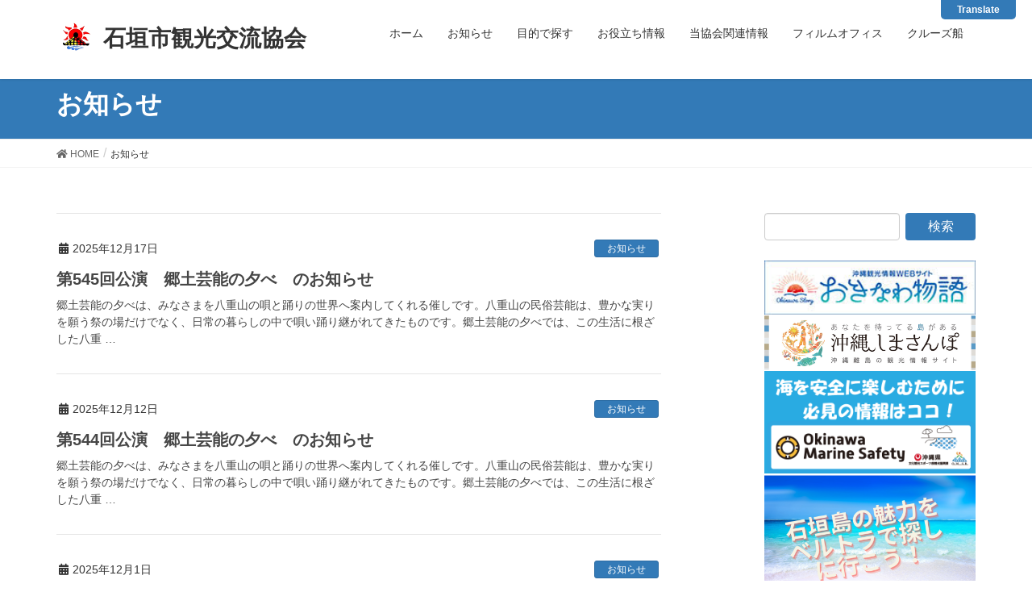

--- FILE ---
content_type: text/html; charset=UTF-8
request_url: https://yaeyama.or.jp/category/kyoudogeinou/member/our-information/member-list/our-information/faq/useful/agency/useful/hospital/our-information/aboutus/useful/agency/useful/attention/member/useful/parking/our-information/member-list/member/
body_size: 15481
content:
<!DOCTYPE html>
<html lang="ja">
<head>
<meta charset="utf-8">
<meta http-equiv="X-UA-Compatible" content="IE=edge">
<meta name="viewport" content="width=device-width, initial-scale=1">
			<!-- Global site tag (gtag.js) - Google Analytics -->
				<script async src="https://www.googletagmanager.com/gtag/js?id=UA-42636962-1"></script>
		<script>
		 window.dataLayer = window.dataLayer || [];
		 function gtag(){dataLayer.push(arguments);}
		 gtag('js', new Date());

		gtag('config', 'UA-42636962-1');
		</script>
	<title>お知らせ | 石垣市観光交流協会</title>
<meta name="keywords" content="石垣市,石垣島,観光,見どころ,ホテル,食事,マリンスポーツ,お土産" />
<link rel='dns-prefetch' href='//translate.google.com' />
<link rel='dns-prefetch' href='//s.w.org' />
<link rel="alternate" type="application/rss+xml" title="石垣市観光交流協会 &raquo; フィード" href="https://yaeyama.or.jp/feed/" />
<meta name="description" content="" />		<script type="text/javascript">
			window._wpemojiSettings = {"baseUrl":"https:\/\/s.w.org\/images\/core\/emoji\/11\/72x72\/","ext":".png","svgUrl":"https:\/\/s.w.org\/images\/core\/emoji\/11\/svg\/","svgExt":".svg","source":{"concatemoji":"https:\/\/yaeyama.or.jp\/wp-includes\/js\/wp-emoji-release.min.js?ver=5.0.22"}};
			!function(e,a,t){var n,r,o,i=a.createElement("canvas"),p=i.getContext&&i.getContext("2d");function s(e,t){var a=String.fromCharCode;p.clearRect(0,0,i.width,i.height),p.fillText(a.apply(this,e),0,0);e=i.toDataURL();return p.clearRect(0,0,i.width,i.height),p.fillText(a.apply(this,t),0,0),e===i.toDataURL()}function c(e){var t=a.createElement("script");t.src=e,t.defer=t.type="text/javascript",a.getElementsByTagName("head")[0].appendChild(t)}for(o=Array("flag","emoji"),t.supports={everything:!0,everythingExceptFlag:!0},r=0;r<o.length;r++)t.supports[o[r]]=function(e){if(!p||!p.fillText)return!1;switch(p.textBaseline="top",p.font="600 32px Arial",e){case"flag":return s([55356,56826,55356,56819],[55356,56826,8203,55356,56819])?!1:!s([55356,57332,56128,56423,56128,56418,56128,56421,56128,56430,56128,56423,56128,56447],[55356,57332,8203,56128,56423,8203,56128,56418,8203,56128,56421,8203,56128,56430,8203,56128,56423,8203,56128,56447]);case"emoji":return!s([55358,56760,9792,65039],[55358,56760,8203,9792,65039])}return!1}(o[r]),t.supports.everything=t.supports.everything&&t.supports[o[r]],"flag"!==o[r]&&(t.supports.everythingExceptFlag=t.supports.everythingExceptFlag&&t.supports[o[r]]);t.supports.everythingExceptFlag=t.supports.everythingExceptFlag&&!t.supports.flag,t.DOMReady=!1,t.readyCallback=function(){t.DOMReady=!0},t.supports.everything||(n=function(){t.readyCallback()},a.addEventListener?(a.addEventListener("DOMContentLoaded",n,!1),e.addEventListener("load",n,!1)):(e.attachEvent("onload",n),a.attachEvent("onreadystatechange",function(){"complete"===a.readyState&&t.readyCallback()})),(n=t.source||{}).concatemoji?c(n.concatemoji):n.wpemoji&&n.twemoji&&(c(n.twemoji),c(n.wpemoji)))}(window,document,window._wpemojiSettings);
		</script>
		<style type="text/css">
img.wp-smiley,
img.emoji {
	display: inline !important;
	border: none !important;
	box-shadow: none !important;
	height: 1em !important;
	width: 1em !important;
	margin: 0 .07em !important;
	vertical-align: -0.1em !important;
	background: none !important;
	padding: 0 !important;
}
</style>
<link rel='stylesheet' id='font-awesome-css'  href='https://yaeyama.or.jp/wp-content/themes/lightning/inc/font-awesome/versions/5.6.0/css/all.min.css?ver=5.6' type='text/css' media='all' />
<link rel='stylesheet' id='wp-block-library-css'  href='https://yaeyama.or.jp/wp-includes/css/dist/block-library/style.min.css?ver=5.0.22' type='text/css' media='all' />
<link rel='stylesheet' id='vk-blocks-buid-css-css'  href='https://yaeyama.or.jp/wp-content/plugins/vk-all-in-one-expansion-unit/plugins/vk-blocks/build/block-build.css?ver=0.3.1' type='text/css' media='all' />
<link rel='stylesheet' id='contact-form-7-css'  href='https://yaeyama.or.jp/wp-content/plugins/contact-form-7/includes/css/styles.css?ver=5.1.1' type='text/css' media='all' />
<link rel='stylesheet' id='google-language-translator-css'  href='https://yaeyama.or.jp/wp-content/plugins/google-language-translator/css/style.css?ver=5.0.48' type='text/css' media='' />
<link rel='stylesheet' id='glt-toolbar-styles-css'  href='https://yaeyama.or.jp/wp-content/plugins/google-language-translator/css/toolbar.css?ver=5.0.48' type='text/css' media='' />
<link rel='stylesheet' id='vkExUnit_common_style-css'  href='https://yaeyama.or.jp/wp-content/plugins/vk-all-in-one-expansion-unit/css/vkExUnit_style.css?ver=7.4.0' type='text/css' media='all' />
<link rel='stylesheet' id='wp-pagenavi-css'  href='https://yaeyama.or.jp/wp-content/plugins/wp-pagenavi/pagenavi-css.css?ver=2.70' type='text/css' media='all' />
<link rel='stylesheet' id='lightning-common-style-css'  href='https://yaeyama.or.jp/wp-content/themes/lightning/assets/css/common.css?ver=6.6.1' type='text/css' media='all' />
<link rel='stylesheet' id='lightning-design-style-css'  href='https://yaeyama.or.jp/wp-content/themes/lightning/design-skin/origin/css/style.css?ver=6.6.1' type='text/css' media='all' />
<style id='lightning-design-style-inline-css' type='text/css'>
/* ltg theme common */.color_key_bg,.color_key_bg_hover:hover{background-color: #337ab7;}.color_key_txt,.color_key_txt_hover:hover{color: #337ab7;}.color_key_border,.color_key_border_hover:hover{border-color: #337ab7;}.color_key_dark_bg,.color_key_dark_bg_hover:hover{background-color: #2e6da4;}.color_key_dark_txt,.color_key_dark_txt_hover:hover{color: #2e6da4;}.color_key_dark_border,.color_key_dark_border_hover:hover{border-color: #2e6da4;}
html, body { overflow-x: hidden; }/* sidebar child menu display */.localNav ul ul.children{ display:none; }.localNav ul li.current_page_ancestorul.children,.localNav ul li.current_page_item ul.children,.localNav ul li.current-cat ul.children{ display:block; }
.tagcloud a:before { font-family: "Font Awesome 5 Free";content: "\f02b";font-weight: bold; }
</style>
<link rel='stylesheet' id='lightning-theme-style-css'  href='https://yaeyama.or.jp/wp-content/themes/lightning/style.css?ver=6.6.1' type='text/css' media='all' />
<link rel='stylesheet' id='lightning-woo-style-css'  href='https://yaeyama.or.jp/wp-content/themes/lightning/inc/woocommerce/css/woo.css?ver=6.6.1' type='text/css' media='all' />
<link rel='stylesheet' id='fancybox-css'  href='https://yaeyama.or.jp/wp-content/plugins/easy-fancybox/css/jquery.fancybox.1.3.23.min.css' type='text/css' media='screen' />
<script type='text/javascript' src='https://yaeyama.or.jp/wp-includes/js/jquery/jquery.js?ver=1.12.4'></script>
<script type='text/javascript' src='https://yaeyama.or.jp/wp-includes/js/jquery/jquery-migrate.min.js?ver=1.4.1'></script>
<link rel='https://api.w.org/' href='https://yaeyama.or.jp/wp-json/' />
<link rel="EditURI" type="application/rsd+xml" title="RSD" href="https://yaeyama.or.jp/xmlrpc.php?rsd" />
<link rel="wlwmanifest" type="application/wlwmanifest+xml" href="https://yaeyama.or.jp/wp-includes/wlwmanifest.xml" /> 
<meta name="generator" content="WordPress 5.0.22" />
<style type="text/css">p.hello { font-size:12px; color:darkgray; }#google_language_translator, #flags { text-align:left; }#google_language_translator { clear:both; }#flags { width:165px; }#flags a { display:inline-block; margin-right:2px; }#google_language_translator { width:auto !important; }.goog-tooltip {display: none !important;}.goog-tooltip:hover {display: none !important;}.goog-text-highlight {background-color: transparent !important; border: none !important; box-shadow: none !important;}#google_language_translator select.goog-te-combo { color:#32373c; }.goog-te-banner-frame{visibility:hidden !important;}body { top:0px !important;}#glt-translate-trigger { bottom:auto; top:0; }.tool-container.tool-top { top:50px !important; bottom:auto !important; }.tool-container.tool-top .arrow { border-color:transparent transparent #d0cbcb; top:-14px; }#glt-translate-trigger > span { color:#ffffff; }#glt-translate-trigger { background:#337ab7; }.goog-te-gadget .goog-te-combo { width:100%; }</style><script type="text/javascript">
	window._se_plugin_version = '8.1.9';
</script>
<!-- [ VK All in one Expansion Unit OGP ] -->
<meta property="og:site_name" content="石垣市観光交流協会" />
<meta property="og:url" content="https://yaeyama.or.jp/" />
<meta property="og:title" content="お知らせ | 石垣市観光交流協会" />
<meta property="og:description" content="" />
<meta property="fb:app_id" content="ishigakijima.web" />
<meta property="og:type" content="website" />
<!-- [ / VK All in one Expansion Unit OGP ] -->
<!-- [ VK All in one Expansion Unit twitter card ] -->
<meta name="twitter:card" content="summary_large_image">
<meta name="twitter:description" content="">
<meta name="twitter:title" content="お知らせ | 石垣市観光交流協会">
<meta name="twitter:url" content="https://yaeyama.or.jp/information/%e7%ac%ac545%e5%9b%9e%e5%85%ac%e6%bc%94%e3%80%80%e9%83%b7%e5%9c%9f%e8%8a%b8%e8%83%bd%e3%81%ae%e5%a4%95%e3%81%b9%e3%80%80%e3%81%ae%e3%81%8a%e7%9f%a5%e3%82%89%e3%81%9b/">
<meta name="twitter:domain" content="yaeyama.or.jp">
<meta name="twitter:site" content="@isgseinenbu">
<!-- [ / VK All in one Expansion Unit twitter card ] -->
	<link rel="icon" href="https://yaeyama.or.jp/wp-content/uploads/2019/01/cropped-favicon-32x32.png" sizes="32x32" />
<link rel="icon" href="https://yaeyama.or.jp/wp-content/uploads/2019/01/cropped-favicon-192x192.png" sizes="192x192" />
<link rel="apple-touch-icon-precomposed" href="https://yaeyama.or.jp/wp-content/uploads/2019/01/cropped-favicon-180x180.png" />
<meta name="msapplication-TileImage" content="https://yaeyama.or.jp/wp-content/uploads/2019/01/cropped-favicon-270x270.png" />

<link rel="stylesheet" href="https://yaeyama.or.jp/wp-content/themes/lightning/assets/css/add.css?000000001" type="text/css">
<script type="text/javascript" src="https://yaeyama.or.jp/wp-content/themes/lightning/library/bootstrap/js/bootstrap.min.js"></script>
<meta name="google-site-verification" content="s8cICu5NZUbR5Ty4SwHpd9v0lwgZnHKxmKImDKS9cUI" />
</head>
<body class="blog sidebar-fix fa_v5_css device-pc headfix header_height_changer">z
<div class="vk-mobile-nav-menu-btn">MENU</div><div class="vk-mobile-nav"><nav class="global-nav"><ul id="menu-headernavigation" class="vk-menu-acc  menu"><li id="menu-item-213" class="menu-item menu-item-type-post_type menu-item-object-page menu-item-home menu-item-213"><a href="https://yaeyama.or.jp/">ホーム</a></li>
<li id="menu-item-7896" class="menu-item menu-item-type-custom menu-item-object-custom menu-item-has-children menu-item-7896"><a href="https://yaeyama.or.jp/information/">お知らせ</a>
<ul class="sub-menu">
	<li id="menu-item-7897" class="menu-item menu-item-type-custom menu-item-object-custom menu-item-7897"><a href="https://yaeyama.or.jp/information/">投稿一覧</a></li>
	<li id="menu-item-647" class="menu-item menu-item-type-taxonomy menu-item-object-category menu-item-647"><a href="https://yaeyama.or.jp/event/">イベント</a></li>
	<li id="menu-item-649" class="menu-item menu-item-type-taxonomy menu-item-object-category menu-item-649"><a href="https://yaeyama.or.jp/entertainment/">郷土芸能</a></li>
	<li id="menu-item-1020" class="menu-item menu-item-type-taxonomy menu-item-object-category menu-item-1020"><a href="https://yaeyama.or.jp/useful-information/">観光便利情報</a></li>
	<li id="menu-item-650" class="menu-item menu-item-type-taxonomy menu-item-object-category menu-item-650"><a href="https://yaeyama.or.jp/recommend/">オススメ情報</a></li>
	<li id="menu-item-646" class="menu-item menu-item-type-taxonomy menu-item-object-category menu-item-646"><a href="https://yaeyama.or.jp/recruit/">求人情報</a></li>
</ul>
</li>
<li id="menu-item-1011" class="menu-item menu-item-type-post_type menu-item-object-page menu-item-has-children menu-item-1011"><a href="https://yaeyama.or.jp/list/">目的で探す</a>
<ul class="sub-menu">
	<li id="menu-item-680" class="menu-item menu-item-type-taxonomy menu-item-object-category menu-item-has-children menu-item-680"><a href="https://yaeyama.or.jp/stay/">泊まる</a>
	<ul class="sub-menu">
		<li id="menu-item-681" class="menu-item menu-item-type-taxonomy menu-item-object-category menu-item-681"><a href="https://yaeyama.or.jp/stay/hotel/">ホテル</a></li>
		<li id="menu-item-682" class="menu-item menu-item-type-taxonomy menu-item-object-category menu-item-682"><a href="https://yaeyama.or.jp/stay/inn/">民宿</a></li>
		<li id="menu-item-683" class="menu-item menu-item-type-taxonomy menu-item-object-category menu-item-683"><a href="https://yaeyama.or.jp/stay/pension/">ペンション</a></li>
		<li id="menu-item-684" class="menu-item menu-item-type-taxonomy menu-item-object-category menu-item-684"><a href="https://yaeyama.or.jp/stay/condominium/">コンドミニアム</a></li>
		<li id="menu-item-685" class="menu-item menu-item-type-taxonomy menu-item-object-category menu-item-685"><a href="https://yaeyama.or.jp/stay/withoutmeal/">素泊まり</a></li>
		<li id="menu-item-686" class="menu-item menu-item-type-taxonomy menu-item-object-category menu-item-686"><a href="https://yaeyama.or.jp/stay/youthhostel/">ユースホステル</a></li>
		<li id="menu-item-687" class="menu-item menu-item-type-taxonomy menu-item-object-category menu-item-687"><a href="https://yaeyama.or.jp/stay/weekly/">ウィークリーマンション</a></li>
		<li id="menu-item-688" class="menu-item menu-item-type-taxonomy menu-item-object-category menu-item-688"><a href="https://yaeyama.or.jp/stay/center/">市街地・市街地近郊</a></li>
		<li id="menu-item-689" class="menu-item menu-item-type-taxonomy menu-item-object-category menu-item-689"><a href="https://yaeyama.or.jp/stay/ohama/">大浜・宮良・白保地区</a></li>
		<li id="menu-item-1018" class="menu-item menu-item-type-taxonomy menu-item-object-category menu-item-1018"><a href="https://yaeyama.or.jp/stay/northern/">北部地区</a></li>
		<li id="menu-item-690" class="menu-item menu-item-type-taxonomy menu-item-object-category menu-item-690"><a href="https://yaeyama.or.jp/stay/nagura/">名蔵・崎枝・川平地区</a></li>
		<li id="menu-item-691" class="menu-item menu-item-type-taxonomy menu-item-object-category menu-item-691"><a href="https://yaeyama.or.jp/stay/otherisland/">石垣島外</a></li>
	</ul>
</li>
	<li id="menu-item-651" class="menu-item menu-item-type-taxonomy menu-item-object-category menu-item-has-children menu-item-651"><a href="https://yaeyama.or.jp/food/">食べる</a>
	<ul class="sub-menu">
		<li id="menu-item-652" class="menu-item menu-item-type-taxonomy menu-item-object-category menu-item-652"><a href="https://yaeyama.or.jp/food/localfood/">郷土料理</a></li>
		<li id="menu-item-653" class="menu-item menu-item-type-taxonomy menu-item-object-category menu-item-653"><a href="https://yaeyama.or.jp/shopping/alcohol/">泡盛・地ビール</a></li>
		<li id="menu-item-654" class="menu-item menu-item-type-taxonomy menu-item-object-category menu-item-654"><a href="https://yaeyama.or.jp/food/restaurant/">レストラン</a></li>
		<li id="menu-item-655" class="menu-item menu-item-type-taxonomy menu-item-object-category menu-item-655"><a href="https://yaeyama.or.jp/food/meat/">焼肉・ステーキ</a></li>
		<li id="menu-item-656" class="menu-item menu-item-type-taxonomy menu-item-object-category menu-item-656"><a href="https://yaeyama.or.jp/food/izakaya/">居酒屋</a></li>
		<li id="menu-item-657" class="menu-item menu-item-type-taxonomy menu-item-object-category menu-item-657"><a href="https://yaeyama.or.jp/food/song/">民謡ライブ</a></li>
		<li id="menu-item-658" class="menu-item menu-item-type-taxonomy menu-item-object-category menu-item-658"><a href="https://yaeyama.or.jp/food/foodothers/">その他</a></li>
	</ul>
</li>
	<li id="menu-item-659" class="menu-item menu-item-type-taxonomy menu-item-object-category menu-item-has-children menu-item-659"><a href="https://yaeyama.or.jp/watch/">見る</a>
	<ul class="sub-menu">
		<li id="menu-item-660" class="menu-item menu-item-type-taxonomy menu-item-object-category menu-item-660"><a href="https://yaeyama.or.jp/watch/nature/">自然</a></li>
		<li id="menu-item-661" class="menu-item menu-item-type-taxonomy menu-item-object-category menu-item-661"><a href="https://yaeyama.or.jp/watch/culture/">歴史・文化</a></li>
		<li id="menu-item-662" class="menu-item menu-item-type-taxonomy menu-item-object-category menu-item-662"><a href="https://yaeyama.or.jp/watch/museum/">博物館・資料館</a></li>
		<li id="menu-item-663" class="menu-item menu-item-type-taxonomy menu-item-object-category menu-item-663"><a href="https://yaeyama.or.jp/watch/memorial/">記念館</a></li>
		<li id="menu-item-664" class="menu-item menu-item-type-taxonomy menu-item-object-category menu-item-664"><a href="https://yaeyama.or.jp/watch/facility/">観光施設</a></li>
		<li id="menu-item-665" class="menu-item menu-item-type-taxonomy menu-item-object-category menu-item-665"><a href="https://yaeyama.or.jp/watch/plantation/">観光農園</a></li>
	</ul>
</li>
	<li id="menu-item-666" class="menu-item menu-item-type-taxonomy menu-item-object-category menu-item-has-children menu-item-666"><a href="https://yaeyama.or.jp/play/">遊ぶ（海関係）</a>
	<ul class="sub-menu">
		<li id="menu-item-3388" class="menu-item menu-item-type-taxonomy menu-item-object-category menu-item-3388"><a href="https://yaeyama.or.jp/play2/ecotour/">エコツアー</a></li>
		<li id="menu-item-668" class="menu-item menu-item-type-taxonomy menu-item-object-category menu-item-668"><a href="https://yaeyama.or.jp/play/swimming/">海水浴</a></li>
		<li id="menu-item-670" class="menu-item menu-item-type-taxonomy menu-item-object-category menu-item-670"><a href="https://yaeyama.or.jp/play/marineleisure/">マリンレジャー関連</a></li>
		<li id="menu-item-671" class="menu-item menu-item-type-taxonomy menu-item-object-category menu-item-671"><a href="https://yaeyama.or.jp/play/glassboat/">グラスボート関連</a></li>
		<li id="menu-item-672" class="menu-item menu-item-type-taxonomy menu-item-object-category menu-item-672"><a href="https://yaeyama.or.jp/play/fishing/">釣り観光</a></li>
		<li id="menu-item-674" class="menu-item menu-item-type-taxonomy menu-item-object-category menu-item-674"><a href="https://yaeyama.or.jp/play/parasailing/">パラセーリング</a></li>
		<li id="menu-item-679" class="menu-item menu-item-type-taxonomy menu-item-object-category menu-item-679"><a href="https://yaeyama.or.jp/play/yacht/">ヨット</a></li>
	</ul>
</li>
	<li id="menu-item-3387" class="menu-item menu-item-type-taxonomy menu-item-object-category menu-item-has-children menu-item-3387"><a href="https://yaeyama.or.jp/play2/">遊ぶ（その他）</a>
	<ul class="sub-menu">
		<li id="menu-item-667" class="menu-item menu-item-type-taxonomy menu-item-object-category menu-item-667"><a href="https://yaeyama.or.jp/play2/ecotour/">エコツアー</a></li>
		<li id="menu-item-677" class="menu-item menu-item-type-taxonomy menu-item-object-category menu-item-677"><a href="https://yaeyama.or.jp/play2/watching/">施設見学</a></li>
		<li id="menu-item-678" class="menu-item menu-item-type-taxonomy menu-item-object-category menu-item-678"><a href="https://yaeyama.or.jp/play2/learning/">体験学習</a></li>
		<li id="menu-item-669" class="menu-item menu-item-type-taxonomy menu-item-object-category menu-item-669"><a href="https://yaeyama.or.jp/play2/segway/">セグウェイ</a></li>
		<li id="menu-item-673" class="menu-item menu-item-type-taxonomy menu-item-object-category menu-item-673"><a href="https://yaeyama.or.jp/play2/horseriding/">乗馬体験</a></li>
		<li id="menu-item-675" class="menu-item menu-item-type-taxonomy menu-item-object-category menu-item-675"><a href="https://yaeyama.or.jp/play2/golf/">ゴルフ場</a></li>
		<li id="menu-item-676" class="menu-item menu-item-type-taxonomy menu-item-object-category menu-item-676"><a href="https://yaeyama.or.jp/play2/refresh/">旅の疲れをリフレッシュ</a></li>
	</ul>
</li>
	<li id="menu-item-692" class="menu-item menu-item-type-taxonomy menu-item-object-category menu-item-has-children menu-item-692"><a href="https://yaeyama.or.jp/shopping/">ショッピング</a>
	<ul class="sub-menu">
		<li id="menu-item-693" class="menu-item menu-item-type-taxonomy menu-item-object-category menu-item-693"><a href="https://yaeyama.or.jp/shopping/souvenir/">お土産</a></li>
		<li id="menu-item-694" class="menu-item menu-item-type-taxonomy menu-item-object-category menu-item-694"><a href="https://yaeyama.or.jp/shopping/crafts/">お土産（工芸品）</a></li>
		<li id="menu-item-695" class="menu-item menu-item-type-taxonomy menu-item-object-category menu-item-695"><a href="https://yaeyama.or.jp/shopping/product/">特産品（製造・販売）</a></li>
		<li id="menu-item-696" class="menu-item menu-item-type-taxonomy menu-item-object-category menu-item-696"><a href="https://yaeyama.or.jp/shopping/tshirts/">お土産・Ｔシャツ販売</a></li>
	</ul>
</li>
	<li id="menu-item-3315" class="menu-item menu-item-type-taxonomy menu-item-object-category menu-item-has-children menu-item-3315"><a href="https://yaeyama.or.jp/%e5%8b%95%e3%81%8f/">動く</a>
	<ul class="sub-menu">
		<li id="menu-item-3389" class="menu-item menu-item-type-taxonomy menu-item-object-category menu-item-3389"><a href="https://yaeyama.or.jp/transportation/rental/">レンタカー・バイク・レンタサイクル</a></li>
		<li id="menu-item-3390" class="menu-item menu-item-type-taxonomy menu-item-object-category menu-item-3390"><a href="https://yaeyama.or.jp/transportation/bus/">バス</a></li>
		<li id="menu-item-3391" class="menu-item menu-item-type-taxonomy menu-item-object-category menu-item-3391"><a href="https://yaeyama.or.jp/transportation/taxi/">タクシー</a></li>
		<li id="menu-item-3392" class="menu-item menu-item-type-taxonomy menu-item-object-category menu-item-3392"><a href="https://yaeyama.or.jp/transportation/ferry/">船舶会社</a></li>
		<li id="menu-item-3393" class="menu-item menu-item-type-taxonomy menu-item-object-category menu-item-3393"><a href="https://yaeyama.or.jp/transportation/airplane/">航空会社</a></li>
	</ul>
</li>
	<li id="menu-item-3728" class="menu-item menu-item-type-taxonomy menu-item-object-category menu-item-has-children menu-item-3728"><a href="https://yaeyama.or.jp/congratulate/">祝う</a>
	<ul class="sub-menu">
		<li id="menu-item-3729" class="menu-item menu-item-type-taxonomy menu-item-object-category menu-item-3729"><a href="https://yaeyama.or.jp/congratulate/wedding-congratulate/">ウェディング</a></li>
	</ul>
</li>
</ul>
</li>
<li id="menu-item-987" class="menu-item menu-item-type-post_type menu-item-object-page menu-item-has-children menu-item-987"><a href="https://yaeyama.or.jp/useful/">お役立ち情報</a>
<ul class="sub-menu">
	<li id="menu-item-993" class="menu-item menu-item-type-post_type menu-item-object-page menu-item-993"><a href="https://yaeyama.or.jp/useful/campaign/">会員企業 お知らせ・キャンペーン告知</a></li>
	<li id="menu-item-5429" class="menu-item menu-item-type-post_type menu-item-object-page menu-item-5429"><a href="https://yaeyama.or.jp/info-ishigaki/">石垣島を知る</a></li>
	<li id="menu-item-986" class="menu-item menu-item-type-taxonomy menu-item-object-category menu-item-986"><a href="https://yaeyama.or.jp/useful-information/">石垣島観光便利情報</a></li>
	<li id="menu-item-992" class="menu-item menu-item-type-post_type menu-item-object-page menu-item-992"><a href="https://yaeyama.or.jp/useful/parking/">中心市街地駐車場案内</a></li>
	<li id="menu-item-930" class="menu-item menu-item-type-taxonomy menu-item-object-category menu-item-has-children menu-item-930"><a href="https://yaeyama.or.jp/transportation/">交通機関</a>
	<ul class="sub-menu">
		<li id="menu-item-4685" class="menu-item menu-item-type-taxonomy menu-item-object-category menu-item-4685"><a href="https://yaeyama.or.jp/transportation/rental/">レンタカー・バイク・レンタサイクル</a></li>
		<li id="menu-item-4686" class="menu-item menu-item-type-taxonomy menu-item-object-category menu-item-4686"><a href="https://yaeyama.or.jp/transportation/bus/">バス</a></li>
		<li id="menu-item-4687" class="menu-item menu-item-type-taxonomy menu-item-object-category menu-item-4687"><a href="https://yaeyama.or.jp/transportation/taxi/">タクシー</a></li>
		<li id="menu-item-4688" class="menu-item menu-item-type-taxonomy menu-item-object-category menu-item-4688"><a href="https://yaeyama.or.jp/transportation/ferry/">船舶会社</a></li>
		<li id="menu-item-4689" class="menu-item menu-item-type-taxonomy menu-item-object-category menu-item-4689"><a href="https://yaeyama.or.jp/transportation/airplane/">航空会社</a></li>
	</ul>
</li>
	<li id="menu-item-991" class="menu-item menu-item-type-post_type menu-item-object-page menu-item-991"><a href="https://yaeyama.or.jp/useful/agency/">関係機関</a></li>
	<li id="menu-item-17253" class="menu-item menu-item-type-post_type menu-item-object-page menu-item-17253"><a href="https://yaeyama.or.jp/%e7%9f%b3%e5%9e%a3%e5%b8%82%e9%98%b2%e7%81%bd%e9%96%a2%e9%80%a3%e3%81%ae%e3%81%94%e6%a1%88%e5%86%85/">石垣市防災関連のご案内</a></li>
	<li id="menu-item-990" class="menu-item menu-item-type-post_type menu-item-object-page menu-item-990"><a href="https://yaeyama.or.jp/useful/tyhoon/">台風の際は</a></li>
	<li id="menu-item-989" class="menu-item menu-item-type-post_type menu-item-object-page menu-item-989"><a href="https://yaeyama.or.jp/useful/attention/">海での注意点</a></li>
	<li id="menu-item-988" class="menu-item menu-item-type-post_type menu-item-object-page menu-item-988"><a href="https://yaeyama.or.jp/useful/hospital/">病院</a></li>
</ul>
</li>
<li id="menu-item-909" class="menu-item menu-item-type-post_type menu-item-object-page menu-item-has-children menu-item-909"><a href="https://yaeyama.or.jp/our-information/">当協会関連情報</a>
<ul class="sub-menu">
	<li id="menu-item-914" class="menu-item menu-item-type-post_type menu-item-object-page menu-item-914"><a href="https://yaeyama.or.jp/our-information/aboutus/">一般社団法人石垣市観光交流協会について</a></li>
	<li id="menu-item-913" class="menu-item menu-item-type-post_type menu-item-object-page menu-item-913"><a href="https://yaeyama.or.jp/our-information/member-list/">観光交流協会会員一覧</a></li>
	<li id="menu-item-912" class="menu-item menu-item-type-post_type menu-item-object-page menu-item-912"><a href="https://yaeyama.or.jp/our-information/document-request/">資料・パンフレットのご請求と送付について</a></li>
	<li id="menu-item-911" class="menu-item menu-item-type-post_type menu-item-object-page menu-item-911"><a href="https://yaeyama.or.jp/our-information/faq/">よくあるご質問</a></li>
	<li id="menu-item-910" class="menu-item menu-item-type-post_type menu-item-object-page menu-item-910"><a href="https://yaeyama.or.jp/our-information/banner/">有料バナー広告掲載企業の募集について</a></li>
	<li id="menu-item-3669" class="menu-item menu-item-type-taxonomy menu-item-object-category menu-item-3669"><a href="https://yaeyama.or.jp/recruit/">求人情報</a></li>
</ul>
</li>
<li id="menu-item-16747" class="menu-item menu-item-type-taxonomy menu-item-object-category menu-item-has-children menu-item-16747"><a href="https://yaeyama.or.jp/filmoffice/">フィルムオフィス</a>
<ul class="sub-menu">
	<li id="menu-item-16748" class="menu-item menu-item-type-taxonomy menu-item-object-category menu-item-16748"><a href="https://yaeyama.or.jp/filmoffice/photograph-and-caution/">撮影について・注意事項</a></li>
	<li id="menu-item-16852" class="menu-item menu-item-type-taxonomy menu-item-object-category menu-item-16852"><a href="https://yaeyama.or.jp/filmoffice/%e6%92%ae%e5%bd%b1%e7%94%b3%e8%ab%8b/">撮影申請</a></li>
	<li id="menu-item-16749" class="menu-item menu-item-type-taxonomy menu-item-object-category menu-item-16749"><a href="https://yaeyama.or.jp/filmoffice/filmoffice-notice/">フィルムオフィスお知らせ</a></li>
	<li id="menu-item-16853" class="menu-item menu-item-type-taxonomy menu-item-object-category menu-item-16853"><a href="https://yaeyama.or.jp/filmoffice/%e3%83%88%e3%83%94%e3%83%83%e3%82%af%e3%82%b9/">トピックス</a></li>
	<li id="menu-item-16854" class="menu-item menu-item-type-taxonomy menu-item-object-category menu-item-16854"><a href="https://yaeyama.or.jp/filmoffice/%e3%83%89%e3%83%ad%e3%83%bc%e3%83%b3%e6%92%ae%e5%bd%b1/">ドローン撮影</a></li>
</ul>
</li>
<li id="menu-item-17792" class="menu-item menu-item-type-taxonomy menu-item-object-category menu-item-has-children menu-item-17792"><a href="https://yaeyama.or.jp/%e3%82%af%e3%83%ab%e3%83%bc%e3%82%ba%e8%88%b9/">クルーズ船</a>
<ul class="sub-menu">
	<li id="menu-item-17793" class="menu-item menu-item-type-post_type menu-item-object-post menu-item-17793"><a href="https://yaeyama.or.jp/information/%e3%82%af%e3%83%ab%e3%83%bc%e3%82%ba%e8%88%b9%e5%85%a5%e6%b8%af%e6%83%85%e5%a0%b1/">クルーズ船入港情報</a></li>
	<li id="menu-item-17794" class="menu-item menu-item-type-post_type menu-item-object-post menu-item-17794"><a href="https://yaeyama.or.jp/information/%e3%82%af%e3%83%ab%e3%83%bc%e3%82%ba%e8%88%b9%e3%80%80%e4%b9%97%e5%ae%a2%e3%81%ae%e7%9a%86%e6%a7%98%e3%81%b8/">クルーズ船　乗客の皆様へ</a></li>
	<li id="menu-item-17797" class="menu-item menu-item-type-post_type menu-item-object-post menu-item-17797"><a href="https://yaeyama.or.jp/information/%e3%82%af%e3%83%ab%e3%83%bc%e3%82%ba%e8%88%b9%e3%80%80%e4%ba%8b%e6%a5%ad%e8%80%85%e6%a7%98%e3%81%b8/">クルーズ船　事業者様へ</a></li>
	<li id="menu-item-17795" class="menu-item menu-item-type-post_type menu-item-object-post menu-item-17795"><a href="https://yaeyama.or.jp/information/%e7%9f%b3%e5%9e%a3%e5%b3%b6%e6%83%85%e5%a0%b1%e3%83%9a%e3%83%bc%e3%82%b8/">石垣島情報ページ</a></li>
	<li id="menu-item-17796" class="menu-item menu-item-type-post_type menu-item-object-post menu-item-17796"><a href="https://yaeyama.or.jp/information/%e7%9f%b3%e5%9e%a3%e5%b8%82%e8%a6%b3%e5%85%89%e4%ba%a4%e6%b5%81%e5%8d%94%e4%bc%9a%e3%80%80%e4%bc%9a%e5%93%a1%e4%ba%8b%e6%a5%ad%e6%89%80%e3%81%94%e6%a1%88%e5%86%85/">石垣市観光交流協会　会員事業所ご案内</a></li>
</ul>
</li>
</ul></nav></div><header class="navbar siteHeader">
		<div class="container siteHeadContainer">
		<div class="navbar-header">
			<h1 class="navbar-brand siteHeader_logo">
			<a href="https://yaeyama.or.jp/"><span>
			石垣市観光交流協会			</span></a>
			</h1>
								</div>

		<div id="gMenu_outer" class="gMenu_outer"><nav class="menu-headernavigation-container"><ul id="menu-headernavigation-1" class="menu nav gMenu"><li id="menu-item-213" class="menu-item menu-item-type-post_type menu-item-object-page menu-item-home"><a href="https://yaeyama.or.jp/"><strong class="gMenu_name">ホーム</strong></a></li>
<li id="menu-item-7896" class="menu-item menu-item-type-custom menu-item-object-custom menu-item-has-children"><a href="https://yaeyama.or.jp/information/"><strong class="gMenu_name">お知らせ</strong></a>
<ul class="sub-menu">
	<li id="menu-item-7897" class="menu-item menu-item-type-custom menu-item-object-custom"><a href="https://yaeyama.or.jp/information/">投稿一覧</a></li>
	<li id="menu-item-647" class="menu-item menu-item-type-taxonomy menu-item-object-category"><a href="https://yaeyama.or.jp/event/">イベント</a></li>
	<li id="menu-item-649" class="menu-item menu-item-type-taxonomy menu-item-object-category"><a href="https://yaeyama.or.jp/entertainment/">郷土芸能</a></li>
	<li id="menu-item-1020" class="menu-item menu-item-type-taxonomy menu-item-object-category"><a href="https://yaeyama.or.jp/useful-information/">観光便利情報</a></li>
	<li id="menu-item-650" class="menu-item menu-item-type-taxonomy menu-item-object-category"><a href="https://yaeyama.or.jp/recommend/">オススメ情報</a></li>
	<li id="menu-item-646" class="menu-item menu-item-type-taxonomy menu-item-object-category"><a href="https://yaeyama.or.jp/recruit/">求人情報</a></li>
</ul>
</li>
<li id="menu-item-1011" class="menu-item menu-item-type-post_type menu-item-object-page menu-item-has-children"><a href="https://yaeyama.or.jp/list/"><strong class="gMenu_name">目的で探す</strong></a>
<ul class="sub-menu">
	<li id="menu-item-680" class="menu-item menu-item-type-taxonomy menu-item-object-category menu-item-has-children"><a href="https://yaeyama.or.jp/stay/">泊まる</a>
	<ul class="sub-menu">
		<li id="menu-item-681" class="menu-item menu-item-type-taxonomy menu-item-object-category"><a href="https://yaeyama.or.jp/stay/hotel/">ホテル</a></li>
		<li id="menu-item-682" class="menu-item menu-item-type-taxonomy menu-item-object-category"><a href="https://yaeyama.or.jp/stay/inn/">民宿</a></li>
		<li id="menu-item-683" class="menu-item menu-item-type-taxonomy menu-item-object-category"><a href="https://yaeyama.or.jp/stay/pension/">ペンション</a></li>
		<li id="menu-item-684" class="menu-item menu-item-type-taxonomy menu-item-object-category"><a href="https://yaeyama.or.jp/stay/condominium/">コンドミニアム</a></li>
		<li id="menu-item-685" class="menu-item menu-item-type-taxonomy menu-item-object-category"><a href="https://yaeyama.or.jp/stay/withoutmeal/">素泊まり</a></li>
		<li id="menu-item-686" class="menu-item menu-item-type-taxonomy menu-item-object-category"><a href="https://yaeyama.or.jp/stay/youthhostel/">ユースホステル</a></li>
		<li id="menu-item-687" class="menu-item menu-item-type-taxonomy menu-item-object-category"><a href="https://yaeyama.or.jp/stay/weekly/">ウィークリーマンション</a></li>
		<li id="menu-item-688" class="menu-item menu-item-type-taxonomy menu-item-object-category"><a href="https://yaeyama.or.jp/stay/center/">市街地・市街地近郊</a></li>
		<li id="menu-item-689" class="menu-item menu-item-type-taxonomy menu-item-object-category"><a href="https://yaeyama.or.jp/stay/ohama/">大浜・宮良・白保地区</a></li>
		<li id="menu-item-1018" class="menu-item menu-item-type-taxonomy menu-item-object-category"><a href="https://yaeyama.or.jp/stay/northern/">北部地区</a></li>
		<li id="menu-item-690" class="menu-item menu-item-type-taxonomy menu-item-object-category"><a href="https://yaeyama.or.jp/stay/nagura/">名蔵・崎枝・川平地区</a></li>
		<li id="menu-item-691" class="menu-item menu-item-type-taxonomy menu-item-object-category"><a href="https://yaeyama.or.jp/stay/otherisland/">石垣島外</a></li>
	</ul>
</li>
	<li id="menu-item-651" class="menu-item menu-item-type-taxonomy menu-item-object-category menu-item-has-children"><a href="https://yaeyama.or.jp/food/">食べる</a>
	<ul class="sub-menu">
		<li id="menu-item-652" class="menu-item menu-item-type-taxonomy menu-item-object-category"><a href="https://yaeyama.or.jp/food/localfood/">郷土料理</a></li>
		<li id="menu-item-653" class="menu-item menu-item-type-taxonomy menu-item-object-category"><a href="https://yaeyama.or.jp/shopping/alcohol/">泡盛・地ビール</a></li>
		<li id="menu-item-654" class="menu-item menu-item-type-taxonomy menu-item-object-category"><a href="https://yaeyama.or.jp/food/restaurant/">レストラン</a></li>
		<li id="menu-item-655" class="menu-item menu-item-type-taxonomy menu-item-object-category"><a href="https://yaeyama.or.jp/food/meat/">焼肉・ステーキ</a></li>
		<li id="menu-item-656" class="menu-item menu-item-type-taxonomy menu-item-object-category"><a href="https://yaeyama.or.jp/food/izakaya/">居酒屋</a></li>
		<li id="menu-item-657" class="menu-item menu-item-type-taxonomy menu-item-object-category"><a href="https://yaeyama.or.jp/food/song/">民謡ライブ</a></li>
		<li id="menu-item-658" class="menu-item menu-item-type-taxonomy menu-item-object-category"><a href="https://yaeyama.or.jp/food/foodothers/">その他</a></li>
	</ul>
</li>
	<li id="menu-item-659" class="menu-item menu-item-type-taxonomy menu-item-object-category menu-item-has-children"><a href="https://yaeyama.or.jp/watch/">見る</a>
	<ul class="sub-menu">
		<li id="menu-item-660" class="menu-item menu-item-type-taxonomy menu-item-object-category"><a href="https://yaeyama.or.jp/watch/nature/">自然</a></li>
		<li id="menu-item-661" class="menu-item menu-item-type-taxonomy menu-item-object-category"><a href="https://yaeyama.or.jp/watch/culture/">歴史・文化</a></li>
		<li id="menu-item-662" class="menu-item menu-item-type-taxonomy menu-item-object-category"><a href="https://yaeyama.or.jp/watch/museum/">博物館・資料館</a></li>
		<li id="menu-item-663" class="menu-item menu-item-type-taxonomy menu-item-object-category"><a href="https://yaeyama.or.jp/watch/memorial/">記念館</a></li>
		<li id="menu-item-664" class="menu-item menu-item-type-taxonomy menu-item-object-category"><a href="https://yaeyama.or.jp/watch/facility/">観光施設</a></li>
		<li id="menu-item-665" class="menu-item menu-item-type-taxonomy menu-item-object-category"><a href="https://yaeyama.or.jp/watch/plantation/">観光農園</a></li>
	</ul>
</li>
	<li id="menu-item-666" class="menu-item menu-item-type-taxonomy menu-item-object-category menu-item-has-children"><a href="https://yaeyama.or.jp/play/">遊ぶ（海関係）</a>
	<ul class="sub-menu">
		<li id="menu-item-3388" class="menu-item menu-item-type-taxonomy menu-item-object-category"><a href="https://yaeyama.or.jp/play2/ecotour/">エコツアー</a></li>
		<li id="menu-item-668" class="menu-item menu-item-type-taxonomy menu-item-object-category"><a href="https://yaeyama.or.jp/play/swimming/">海水浴</a></li>
		<li id="menu-item-670" class="menu-item menu-item-type-taxonomy menu-item-object-category"><a href="https://yaeyama.or.jp/play/marineleisure/">マリンレジャー関連</a></li>
		<li id="menu-item-671" class="menu-item menu-item-type-taxonomy menu-item-object-category"><a href="https://yaeyama.or.jp/play/glassboat/">グラスボート関連</a></li>
		<li id="menu-item-672" class="menu-item menu-item-type-taxonomy menu-item-object-category"><a href="https://yaeyama.or.jp/play/fishing/">釣り観光</a></li>
		<li id="menu-item-674" class="menu-item menu-item-type-taxonomy menu-item-object-category"><a href="https://yaeyama.or.jp/play/parasailing/">パラセーリング</a></li>
		<li id="menu-item-679" class="menu-item menu-item-type-taxonomy menu-item-object-category"><a href="https://yaeyama.or.jp/play/yacht/">ヨット</a></li>
	</ul>
</li>
	<li id="menu-item-3387" class="menu-item menu-item-type-taxonomy menu-item-object-category menu-item-has-children"><a href="https://yaeyama.or.jp/play2/">遊ぶ（その他）</a>
	<ul class="sub-menu">
		<li id="menu-item-667" class="menu-item menu-item-type-taxonomy menu-item-object-category"><a href="https://yaeyama.or.jp/play2/ecotour/">エコツアー</a></li>
		<li id="menu-item-677" class="menu-item menu-item-type-taxonomy menu-item-object-category"><a href="https://yaeyama.or.jp/play2/watching/">施設見学</a></li>
		<li id="menu-item-678" class="menu-item menu-item-type-taxonomy menu-item-object-category"><a href="https://yaeyama.or.jp/play2/learning/">体験学習</a></li>
		<li id="menu-item-669" class="menu-item menu-item-type-taxonomy menu-item-object-category"><a href="https://yaeyama.or.jp/play2/segway/">セグウェイ</a></li>
		<li id="menu-item-673" class="menu-item menu-item-type-taxonomy menu-item-object-category"><a href="https://yaeyama.or.jp/play2/horseriding/">乗馬体験</a></li>
		<li id="menu-item-675" class="menu-item menu-item-type-taxonomy menu-item-object-category"><a href="https://yaeyama.or.jp/play2/golf/">ゴルフ場</a></li>
		<li id="menu-item-676" class="menu-item menu-item-type-taxonomy menu-item-object-category"><a href="https://yaeyama.or.jp/play2/refresh/">旅の疲れをリフレッシュ</a></li>
	</ul>
</li>
	<li id="menu-item-692" class="menu-item menu-item-type-taxonomy menu-item-object-category menu-item-has-children"><a href="https://yaeyama.or.jp/shopping/">ショッピング</a>
	<ul class="sub-menu">
		<li id="menu-item-693" class="menu-item menu-item-type-taxonomy menu-item-object-category"><a href="https://yaeyama.or.jp/shopping/souvenir/">お土産</a></li>
		<li id="menu-item-694" class="menu-item menu-item-type-taxonomy menu-item-object-category"><a href="https://yaeyama.or.jp/shopping/crafts/">お土産（工芸品）</a></li>
		<li id="menu-item-695" class="menu-item menu-item-type-taxonomy menu-item-object-category"><a href="https://yaeyama.or.jp/shopping/product/">特産品（製造・販売）</a></li>
		<li id="menu-item-696" class="menu-item menu-item-type-taxonomy menu-item-object-category"><a href="https://yaeyama.or.jp/shopping/tshirts/">お土産・Ｔシャツ販売</a></li>
	</ul>
</li>
	<li id="menu-item-3315" class="menu-item menu-item-type-taxonomy menu-item-object-category menu-item-has-children"><a href="https://yaeyama.or.jp/%e5%8b%95%e3%81%8f/">動く</a>
	<ul class="sub-menu">
		<li id="menu-item-3389" class="menu-item menu-item-type-taxonomy menu-item-object-category"><a href="https://yaeyama.or.jp/transportation/rental/">レンタカー・バイク・レンタサイクル</a></li>
		<li id="menu-item-3390" class="menu-item menu-item-type-taxonomy menu-item-object-category"><a href="https://yaeyama.or.jp/transportation/bus/">バス</a></li>
		<li id="menu-item-3391" class="menu-item menu-item-type-taxonomy menu-item-object-category"><a href="https://yaeyama.or.jp/transportation/taxi/">タクシー</a></li>
		<li id="menu-item-3392" class="menu-item menu-item-type-taxonomy menu-item-object-category"><a href="https://yaeyama.or.jp/transportation/ferry/">船舶会社</a></li>
		<li id="menu-item-3393" class="menu-item menu-item-type-taxonomy menu-item-object-category"><a href="https://yaeyama.or.jp/transportation/airplane/">航空会社</a></li>
	</ul>
</li>
	<li id="menu-item-3728" class="menu-item menu-item-type-taxonomy menu-item-object-category menu-item-has-children"><a href="https://yaeyama.or.jp/congratulate/">祝う</a>
	<ul class="sub-menu">
		<li id="menu-item-3729" class="menu-item menu-item-type-taxonomy menu-item-object-category"><a href="https://yaeyama.or.jp/congratulate/wedding-congratulate/">ウェディング</a></li>
	</ul>
</li>
</ul>
</li>
<li id="menu-item-987" class="menu-item menu-item-type-post_type menu-item-object-page menu-item-has-children"><a href="https://yaeyama.or.jp/useful/"><strong class="gMenu_name">お役立ち情報</strong></a>
<ul class="sub-menu">
	<li id="menu-item-993" class="menu-item menu-item-type-post_type menu-item-object-page"><a href="https://yaeyama.or.jp/useful/campaign/">会員企業 お知らせ・キャンペーン告知</a></li>
	<li id="menu-item-5429" class="menu-item menu-item-type-post_type menu-item-object-page"><a href="https://yaeyama.or.jp/info-ishigaki/">石垣島を知る</a></li>
	<li id="menu-item-986" class="menu-item menu-item-type-taxonomy menu-item-object-category"><a href="https://yaeyama.or.jp/useful-information/">石垣島観光便利情報</a></li>
	<li id="menu-item-992" class="menu-item menu-item-type-post_type menu-item-object-page"><a href="https://yaeyama.or.jp/useful/parking/">中心市街地駐車場案内</a></li>
	<li id="menu-item-930" class="menu-item menu-item-type-taxonomy menu-item-object-category menu-item-has-children"><a href="https://yaeyama.or.jp/transportation/">交通機関</a>
	<ul class="sub-menu">
		<li id="menu-item-4685" class="menu-item menu-item-type-taxonomy menu-item-object-category"><a href="https://yaeyama.or.jp/transportation/rental/">レンタカー・バイク・レンタサイクル</a></li>
		<li id="menu-item-4686" class="menu-item menu-item-type-taxonomy menu-item-object-category"><a href="https://yaeyama.or.jp/transportation/bus/">バス</a></li>
		<li id="menu-item-4687" class="menu-item menu-item-type-taxonomy menu-item-object-category"><a href="https://yaeyama.or.jp/transportation/taxi/">タクシー</a></li>
		<li id="menu-item-4688" class="menu-item menu-item-type-taxonomy menu-item-object-category"><a href="https://yaeyama.or.jp/transportation/ferry/">船舶会社</a></li>
		<li id="menu-item-4689" class="menu-item menu-item-type-taxonomy menu-item-object-category"><a href="https://yaeyama.or.jp/transportation/airplane/">航空会社</a></li>
	</ul>
</li>
	<li id="menu-item-991" class="menu-item menu-item-type-post_type menu-item-object-page"><a href="https://yaeyama.or.jp/useful/agency/">関係機関</a></li>
	<li id="menu-item-17253" class="menu-item menu-item-type-post_type menu-item-object-page"><a href="https://yaeyama.or.jp/%e7%9f%b3%e5%9e%a3%e5%b8%82%e9%98%b2%e7%81%bd%e9%96%a2%e9%80%a3%e3%81%ae%e3%81%94%e6%a1%88%e5%86%85/">石垣市防災関連のご案内</a></li>
	<li id="menu-item-990" class="menu-item menu-item-type-post_type menu-item-object-page"><a href="https://yaeyama.or.jp/useful/tyhoon/">台風の際は</a></li>
	<li id="menu-item-989" class="menu-item menu-item-type-post_type menu-item-object-page"><a href="https://yaeyama.or.jp/useful/attention/">海での注意点</a></li>
	<li id="menu-item-988" class="menu-item menu-item-type-post_type menu-item-object-page"><a href="https://yaeyama.or.jp/useful/hospital/">病院</a></li>
</ul>
</li>
<li id="menu-item-909" class="menu-item menu-item-type-post_type menu-item-object-page menu-item-has-children"><a href="https://yaeyama.or.jp/our-information/"><strong class="gMenu_name">当協会関連情報</strong></a>
<ul class="sub-menu">
	<li id="menu-item-914" class="menu-item menu-item-type-post_type menu-item-object-page"><a href="https://yaeyama.or.jp/our-information/aboutus/">一般社団法人石垣市観光交流協会について</a></li>
	<li id="menu-item-913" class="menu-item menu-item-type-post_type menu-item-object-page"><a href="https://yaeyama.or.jp/our-information/member-list/">観光交流協会会員一覧</a></li>
	<li id="menu-item-912" class="menu-item menu-item-type-post_type menu-item-object-page"><a href="https://yaeyama.or.jp/our-information/document-request/">資料・パンフレットのご請求と送付について</a></li>
	<li id="menu-item-911" class="menu-item menu-item-type-post_type menu-item-object-page"><a href="https://yaeyama.or.jp/our-information/faq/">よくあるご質問</a></li>
	<li id="menu-item-910" class="menu-item menu-item-type-post_type menu-item-object-page"><a href="https://yaeyama.or.jp/our-information/banner/">有料バナー広告掲載企業の募集について</a></li>
	<li id="menu-item-3669" class="menu-item menu-item-type-taxonomy menu-item-object-category"><a href="https://yaeyama.or.jp/recruit/">求人情報</a></li>
</ul>
</li>
<li id="menu-item-16747" class="menu-item menu-item-type-taxonomy menu-item-object-category menu-item-has-children"><a href="https://yaeyama.or.jp/filmoffice/"><strong class="gMenu_name">フィルムオフィス</strong></a>
<ul class="sub-menu">
	<li id="menu-item-16748" class="menu-item menu-item-type-taxonomy menu-item-object-category"><a href="https://yaeyama.or.jp/filmoffice/photograph-and-caution/">撮影について・注意事項</a></li>
	<li id="menu-item-16852" class="menu-item menu-item-type-taxonomy menu-item-object-category"><a href="https://yaeyama.or.jp/filmoffice/%e6%92%ae%e5%bd%b1%e7%94%b3%e8%ab%8b/">撮影申請</a></li>
	<li id="menu-item-16749" class="menu-item menu-item-type-taxonomy menu-item-object-category"><a href="https://yaeyama.or.jp/filmoffice/filmoffice-notice/">フィルムオフィスお知らせ</a></li>
	<li id="menu-item-16853" class="menu-item menu-item-type-taxonomy menu-item-object-category"><a href="https://yaeyama.or.jp/filmoffice/%e3%83%88%e3%83%94%e3%83%83%e3%82%af%e3%82%b9/">トピックス</a></li>
	<li id="menu-item-16854" class="menu-item menu-item-type-taxonomy menu-item-object-category"><a href="https://yaeyama.or.jp/filmoffice/%e3%83%89%e3%83%ad%e3%83%bc%e3%83%b3%e6%92%ae%e5%bd%b1/">ドローン撮影</a></li>
</ul>
</li>
<li id="menu-item-17792" class="menu-item menu-item-type-taxonomy menu-item-object-category menu-item-has-children"><a href="https://yaeyama.or.jp/%e3%82%af%e3%83%ab%e3%83%bc%e3%82%ba%e8%88%b9/"><strong class="gMenu_name">クルーズ船</strong></a>
<ul class="sub-menu">
	<li id="menu-item-17793" class="menu-item menu-item-type-post_type menu-item-object-post"><a href="https://yaeyama.or.jp/information/%e3%82%af%e3%83%ab%e3%83%bc%e3%82%ba%e8%88%b9%e5%85%a5%e6%b8%af%e6%83%85%e5%a0%b1/">クルーズ船入港情報</a></li>
	<li id="menu-item-17794" class="menu-item menu-item-type-post_type menu-item-object-post"><a href="https://yaeyama.or.jp/information/%e3%82%af%e3%83%ab%e3%83%bc%e3%82%ba%e8%88%b9%e3%80%80%e4%b9%97%e5%ae%a2%e3%81%ae%e7%9a%86%e6%a7%98%e3%81%b8/">クルーズ船　乗客の皆様へ</a></li>
	<li id="menu-item-17797" class="menu-item menu-item-type-post_type menu-item-object-post"><a href="https://yaeyama.or.jp/information/%e3%82%af%e3%83%ab%e3%83%bc%e3%82%ba%e8%88%b9%e3%80%80%e4%ba%8b%e6%a5%ad%e8%80%85%e6%a7%98%e3%81%b8/">クルーズ船　事業者様へ</a></li>
	<li id="menu-item-17795" class="menu-item menu-item-type-post_type menu-item-object-post"><a href="https://yaeyama.or.jp/information/%e7%9f%b3%e5%9e%a3%e5%b3%b6%e6%83%85%e5%a0%b1%e3%83%9a%e3%83%bc%e3%82%b8/">石垣島情報ページ</a></li>
	<li id="menu-item-17796" class="menu-item menu-item-type-post_type menu-item-object-post"><a href="https://yaeyama.or.jp/information/%e7%9f%b3%e5%9e%a3%e5%b8%82%e8%a6%b3%e5%85%89%e4%ba%a4%e6%b5%81%e5%8d%94%e4%bc%9a%e3%80%80%e4%bc%9a%e5%93%a1%e4%ba%8b%e6%a5%ad%e6%89%80%e3%81%94%e6%a1%88%e5%86%85/">石垣市観光交流協会　会員事業所ご案内</a></li>
</ul>
</li>
</ul></nav></div>	</div>
	<meta name="google-site-verification" content="s8cICu5NZUbR5Ty4SwHpd9v0lwgZnHKxmKImDKS9cUI" />
</header>

<div class="section page-header"><div class="container"><div class="row"><div class="col-md-12">
<h1 class="page-header_pageTitle">
お知らせ</h1>
</div></div></div></div><!-- [ /.page-header ] -->
<!-- [ .breadSection ] -->
<div class="section breadSection">
<div class="container">
<div class="row">
<ol class="breadcrumb" itemtype="http://schema.org/BreadcrumbList"><li id="panHome" itemprop="itemListElement" itemscope itemtype="http://schema.org/ListItem"><a itemprop="item" href="https://yaeyama.or.jp/"><span itemprop="name"><i class="fa fa-home"></i> HOME</span></a></li><li><span>お知らせ</span></li></ol>
</div>
</div>
</div>
<!-- [ /.breadSection ] -->
<div class="section siteContent">
<div class="container">
<div class="row">

<div class="col-md-8 mainSection" id="main" role="main">

	
<div class="postList">


	
		<article class="media">
<div id="post-18700" class="post-18700 post type-post status-publish format-standard hentry category-information">
		<div class="media-body">
		<div class="entry-meta">


<span class="published entry-meta_items">2025年12月17日</span>


<span class="entry-meta_items entry-meta_updated entry-meta_hidden">/ 最終更新日 : <span class="updated">2025年12月17日</span></span>


<span class="vcard author entry-meta_items entry-meta_items_author entry-meta_hidden"><span class="fn">kankou</span></span>


<span class="entry-meta_items entry-meta_items_term"><a href="https://yaeyama.or.jp/information/" class="btn btn-xs btn-primary">お知らせ</a></span>
</div>		<h1 class="media-heading entry-title"><a href="https://yaeyama.or.jp/information/%e7%ac%ac545%e5%9b%9e%e5%85%ac%e6%bc%94%e3%80%80%e9%83%b7%e5%9c%9f%e8%8a%b8%e8%83%bd%e3%81%ae%e5%a4%95%e3%81%b9%e3%80%80%e3%81%ae%e3%81%8a%e7%9f%a5%e3%82%89%e3%81%9b/">第545回公演　郷土芸能の夕べ　のお知らせ</a></h1>
		<a href="https://yaeyama.or.jp/information/%e7%ac%ac545%e5%9b%9e%e5%85%ac%e6%bc%94%e3%80%80%e9%83%b7%e5%9c%9f%e8%8a%b8%e8%83%bd%e3%81%ae%e5%a4%95%e3%81%b9%e3%80%80%e3%81%ae%e3%81%8a%e7%9f%a5%e3%82%89%e3%81%9b/" class="media-body_excerpt"><p>郷土芸能の夕べは、みなさまを八重山の唄と踊りの世界へ案内してくれる催しです。八重山の民俗芸能は、豊かな実りを願う祭の場だけでなく、日常の暮らしの中で唄い踊り継がれてきたものです。郷土芸能の夕べでは、この生活に根ざした八重 &#8230;</p>
</a>
		<!--
		<div><a href="https://yaeyama.or.jp/information/%e7%ac%ac545%e5%9b%9e%e5%85%ac%e6%bc%94%e3%80%80%e9%83%b7%e5%9c%9f%e8%8a%b8%e8%83%bd%e3%81%ae%e5%a4%95%e3%81%b9%e3%80%80%e3%81%ae%e3%81%8a%e7%9f%a5%e3%82%89%e3%81%9b/" class="btn btn-default btn-sm">続きを読む</a></div>
		-->   
	</div>
</div>
</article>		<article class="media">
<div id="post-18695" class="post-18695 post type-post status-publish format-standard hentry category-information">
		<div class="media-body">
		<div class="entry-meta">


<span class="published entry-meta_items">2025年12月12日</span>


<span class="entry-meta_items entry-meta_updated entry-meta_hidden">/ 最終更新日 : <span class="updated">2025年12月12日</span></span>


<span class="vcard author entry-meta_items entry-meta_items_author entry-meta_hidden"><span class="fn">kankou</span></span>


<span class="entry-meta_items entry-meta_items_term"><a href="https://yaeyama.or.jp/information/" class="btn btn-xs btn-primary">お知らせ</a></span>
</div>		<h1 class="media-heading entry-title"><a href="https://yaeyama.or.jp/information/%e7%ac%ac543%e5%9b%9e%e5%85%ac%e6%bc%94%e3%80%80%e9%83%b7%e5%9c%9f%e8%8a%b8%e8%83%bd%e3%81%ae%e5%a4%95%e3%81%b9%e3%80%80%e3%81%ae%e3%81%8a%e7%9f%a5%e3%82%89%e3%81%9b/">第544回公演　郷土芸能の夕べ　のお知らせ</a></h1>
		<a href="https://yaeyama.or.jp/information/%e7%ac%ac543%e5%9b%9e%e5%85%ac%e6%bc%94%e3%80%80%e9%83%b7%e5%9c%9f%e8%8a%b8%e8%83%bd%e3%81%ae%e5%a4%95%e3%81%b9%e3%80%80%e3%81%ae%e3%81%8a%e7%9f%a5%e3%82%89%e3%81%9b/" class="media-body_excerpt"><p>郷土芸能の夕べは、みなさまを八重山の唄と踊りの世界へ案内してくれる催しです。八重山の民俗芸能は、豊かな実りを願う祭の場だけでなく、日常の暮らしの中で唄い踊り継がれてきたものです。郷土芸能の夕べでは、この生活に根ざした八重 &#8230;</p>
</a>
		<!--
		<div><a href="https://yaeyama.or.jp/information/%e7%ac%ac543%e5%9b%9e%e5%85%ac%e6%bc%94%e3%80%80%e9%83%b7%e5%9c%9f%e8%8a%b8%e8%83%bd%e3%81%ae%e5%a4%95%e3%81%b9%e3%80%80%e3%81%ae%e3%81%8a%e7%9f%a5%e3%82%89%e3%81%9b/" class="btn btn-default btn-sm">続きを読む</a></div>
		-->   
	</div>
</div>
</article>		<article class="media">
<div id="post-18674" class="post-18674 post type-post status-publish format-standard hentry category-information">
		<div class="media-body">
		<div class="entry-meta">


<span class="published entry-meta_items">2025年12月1日</span>


<span class="entry-meta_items entry-meta_updated entry-meta_hidden">/ 最終更新日 : <span class="updated">2025年12月1日</span></span>


<span class="vcard author entry-meta_items entry-meta_items_author entry-meta_hidden"><span class="fn">kankou</span></span>


<span class="entry-meta_items entry-meta_items_term"><a href="https://yaeyama.or.jp/information/" class="btn btn-xs btn-primary">お知らせ</a></span>
</div>		<h1 class="media-heading entry-title"><a href="https://yaeyama.or.jp/information/%e2%9c%bf%e6%96%b0%e8%a6%8f%e5%85%a5%e4%bc%9a%e4%bc%81%e6%a5%ad%e3%81%ae%e3%81%94%e7%b4%b9%e4%bb%8b-%e2%9c%bf/">✿新規入会企業のご紹介 ✿</a></h1>
		<a href="https://yaeyama.or.jp/information/%e2%9c%bf%e6%96%b0%e8%a6%8f%e5%85%a5%e4%bc%9a%e4%bc%81%e6%a5%ad%e3%81%ae%e3%81%94%e7%b4%b9%e4%bb%8b-%e2%9c%bf/" class="media-body_excerpt"><p>本会に新規入会して下さいました企業をご紹介いたします。【マリンレジャー】石垣島あいくるシーサー店舗所在地：沖縄県石垣市石垣551-１ 電話番号： 0980-87-6190 よろしくお願いいたします。</p>
</a>
		<!--
		<div><a href="https://yaeyama.or.jp/information/%e2%9c%bf%e6%96%b0%e8%a6%8f%e5%85%a5%e4%bc%9a%e4%bc%81%e6%a5%ad%e3%81%ae%e3%81%94%e7%b4%b9%e4%bb%8b-%e2%9c%bf/" class="btn btn-default btn-sm">続きを読む</a></div>
		-->   
	</div>
</div>
</article>		<article class="media">
<div id="post-18672" class="post-18672 post type-post status-publish format-standard hentry category-information">
		<div class="media-body">
		<div class="entry-meta">


<span class="published entry-meta_items">2025年11月26日</span>


<span class="entry-meta_items entry-meta_updated entry-meta_hidden">/ 最終更新日 : <span class="updated">2025年11月26日</span></span>


<span class="vcard author entry-meta_items entry-meta_items_author entry-meta_hidden"><span class="fn">kankou</span></span>


<span class="entry-meta_items entry-meta_items_term"><a href="https://yaeyama.or.jp/information/" class="btn btn-xs btn-primary">お知らせ</a></span>
</div>		<h1 class="media-heading entry-title"><a href="https://yaeyama.or.jp/information/%e7%ac%ac542%e5%9b%9e%e5%85%ac%e6%bc%94%e3%80%80%e9%83%b7%e5%9c%9f%e8%8a%b8%e8%83%bd%e3%81%ae%e5%a4%95%e3%81%b9%e3%80%80%e3%81%ae%e3%81%8a%e7%9f%a5%e3%82%89%e3%81%9b/">第542回公演　郷土芸能の夕べ　のお知らせ</a></h1>
		<a href="https://yaeyama.or.jp/information/%e7%ac%ac542%e5%9b%9e%e5%85%ac%e6%bc%94%e3%80%80%e9%83%b7%e5%9c%9f%e8%8a%b8%e8%83%bd%e3%81%ae%e5%a4%95%e3%81%b9%e3%80%80%e3%81%ae%e3%81%8a%e7%9f%a5%e3%82%89%e3%81%9b/" class="media-body_excerpt"><p>郷土芸能の夕べは、みなさまを八重山の唄と踊りの世界へ案内してくれる催しです。八重山の民俗芸能は、豊かな実りを願う祭の場だけでなく、日常の暮らしの中で唄い踊り継がれてきたものです。郷土芸能の夕べでは、この生活に根ざした八重 &#8230;</p>
</a>
		<!--
		<div><a href="https://yaeyama.or.jp/information/%e7%ac%ac542%e5%9b%9e%e5%85%ac%e6%bc%94%e3%80%80%e9%83%b7%e5%9c%9f%e8%8a%b8%e8%83%bd%e3%81%ae%e5%a4%95%e3%81%b9%e3%80%80%e3%81%ae%e3%81%8a%e7%9f%a5%e3%82%89%e3%81%9b/" class="btn btn-default btn-sm">続きを読む</a></div>
		-->   
	</div>
</div>
</article>		<article class="media">
<div id="post-18669" class="post-18669 post type-post status-publish format-standard hentry category-information">
		<div class="media-body">
		<div class="entry-meta">


<span class="published entry-meta_items">2025年11月20日</span>


<span class="entry-meta_items entry-meta_updated entry-meta_hidden">/ 最終更新日 : <span class="updated">2025年11月20日</span></span>


<span class="vcard author entry-meta_items entry-meta_items_author entry-meta_hidden"><span class="fn">kankou</span></span>


<span class="entry-meta_items entry-meta_items_term"><a href="https://yaeyama.or.jp/information/" class="btn btn-xs btn-primary">お知らせ</a></span>
</div>		<h1 class="media-heading entry-title"><a href="https://yaeyama.or.jp/information/%e7%ac%ac541%e5%9b%9e%e5%85%ac%e6%bc%94%e3%80%80%e9%83%b7%e5%9c%9f%e8%8a%b8%e8%83%bd%e3%81%ae%e5%a4%95%e3%81%b9%e3%80%80%e3%81%ae%e3%81%8a%e7%9f%a5%e3%82%89%e3%81%9b/">第541回公演　郷土芸能の夕べ　のお知らせ</a></h1>
		<a href="https://yaeyama.or.jp/information/%e7%ac%ac541%e5%9b%9e%e5%85%ac%e6%bc%94%e3%80%80%e9%83%b7%e5%9c%9f%e8%8a%b8%e8%83%bd%e3%81%ae%e5%a4%95%e3%81%b9%e3%80%80%e3%81%ae%e3%81%8a%e7%9f%a5%e3%82%89%e3%81%9b/" class="media-body_excerpt"><p>郷土芸能の夕べは、みなさまを八重山の唄と踊りの世界へ案内してくれる催しです。八重山の民俗芸能は、豊かな実りを願う祭の場だけでなく、日常の暮らしの中で唄い踊り継がれてきたものです。郷土芸能の夕べでは、この生活に根ざした八重 &#8230;</p>
</a>
		<!--
		<div><a href="https://yaeyama.or.jp/information/%e7%ac%ac541%e5%9b%9e%e5%85%ac%e6%bc%94%e3%80%80%e9%83%b7%e5%9c%9f%e8%8a%b8%e8%83%bd%e3%81%ae%e5%a4%95%e3%81%b9%e3%80%80%e3%81%ae%e3%81%8a%e7%9f%a5%e3%82%89%e3%81%9b/" class="btn btn-default btn-sm">続きを読む</a></div>
		-->   
	</div>
</div>
</article>	
	
	
	<nav class="navigation pagination" role="navigation">
		<h2 class="screen-reader-text">投稿ナビゲーション</h2>
		<div class="nav-links"><ul class='page-numbers'>
	<li><span aria-current='page' class='page-numbers current'><span class="meta-nav screen-reader-text">ページ </span>1</span></li>
	<li><a class='page-numbers' href='https://yaeyama.or.jp/category/kyoudogeinou/member/our-information/member-list/our-information/faq/useful/agency/useful/hospital/our-information/aboutus/useful/agency/useful/attention/member/useful/parking/our-information/member-list/member/page/2/'><span class="meta-nav screen-reader-text">ページ </span>2</a></li>
	<li><span class="page-numbers dots">&hellip;</span></li>
	<li><a class='page-numbers' href='https://yaeyama.or.jp/category/kyoudogeinou/member/our-information/member-list/our-information/faq/useful/agency/useful/hospital/our-information/aboutus/useful/agency/useful/attention/member/useful/parking/our-information/member-list/member/page/98/'><span class="meta-nav screen-reader-text">ページ </span>98</a></li>
	<li><a class="next page-numbers" href="https://yaeyama.or.jp/category/kyoudogeinou/member/our-information/member-list/our-information/faq/useful/agency/useful/hospital/our-information/aboutus/useful/agency/useful/attention/member/useful/parking/our-information/member-list/member/page/2/">&raquo;</a></li>
</ul>
</div>
	</nav>
	
</div><!-- [ /.postList ] -->


</div><!-- [ /.mainSection ] -->

<div class="col-md-3 col-md-offset-1 subSection sideSection">
<aside class="widget widget_search" id="search-3"><form role="search" method="get" id="searchform" class="searchform" action="https://yaeyama.or.jp/">
				<div>
					<label class="screen-reader-text" for="s">検索:</label>
					<input type="text" value="" name="s" id="s" />
					<input type="submit" id="searchsubmit" value="検索" />
				</div>
			</form></aside><aside class="widget_text widget widget_custom_html" id="custom_html-8"><div class="textwidget custom-html-widget"><nav class="localNav">
<a href="https://www.okinawastory.jp/" target="_blank"><img src="https://yaeyama.or.jp/wp-content/uploads/2022/06/okinawastory.png" width="300" height="114" border="0"></a>
<a href="https://ritohaku.okinawastory.jp/" target="_blank"><img src="https://yaeyama.or.jp/wp-content/uploads/2021/09/ritohaku-bn.jpg" width="300" height="114" border="0"></a>
<a href="https://www.portal.marinesafety.okinawa/?lang=ja" target="_blank"><img src="https://yaeyama.or.jp/wp-content/uploads/2025/06/4728c57022e167d629aa1486be5aa47b.png" width="300" height="114" border="0"></a>
<a href="https://www.veltra.com/jp/japan/okinawa/ishigaki_yaeyama/top_sellers/?sid=1886" target="_blank"><img src="https://yaeyama.or.jp/wp-content/uploads/2024/09/ogo_a1_jp-2.png" width="300" height="" border="0"></a>
</nav></div></aside><aside class="widget_text widget widget_custom_html" id="custom_html-5"><div class="textwidget custom-html-widget"><div><div class="dfad dfad_pos_1 dfad_first" id="_ad_1124"><a href="https://www.yaeyama.co.jp/" target="_blank"><img src="/wp-content/uploads/2019/01/randomban_12.gif" alt=""></a></div></div></div></aside><aside class="widget_text widget widget_custom_html" id="custom_html-2"><div class="textwidget custom-html-widget"><nav class="localNav">
			<h1 class="subSection-title">お役立ち情報</h1>
			<ul>
			<li class=""><a href="https://yaeyama.or.jp/recommend/%e4%bc%9a%e5%93%a1%e4%bc%81%e6%a5%ad-%e3%81%8a%e7%9f%a5%e3%82%89%e3%81%9b%e3%83%bb%e3%82%ad%e3%83%a3%e3%83%b3%e3%83%9a%e3%83%bc%e3%83%b3%e5%91%8a%e7%9f%a5/">会員企業お知らせ・キャンペーン</a></li>
			<li class=""><a href="/useful-information/">石垣島観光便利情報</a></li>
			<li class=""><a href="/transportation/">交通機関</a></li>
			<li class=""><a href="useful/parking/">中心市街地駐車場案内</a></li>
			<li class=""><a href="https://yaeyama.or.jp/ishigaki-info/%e3%80%90%e7%9f%b3%e5%9e%a3%e5%b3%b6%e3%82%92%e7%9f%a5%e3%82%8b%e3%80%91%e7%9f%b3%e5%9e%a3%e5%b3%b6%e3%81%ae%e6%a6%82%e8%a6%81%e3%80%90%e6%a6%82%e8%a6%81%e3%80%91/">石垣島の概要</a></li>
						<li class=""><a href="https://yaeyama.or.jp/ishigaki-info/%e3%80%90%e7%9f%b3%e5%9e%a3%e5%b3%b6%e3%82%92%e7%9f%a5%e3%82%8b%e3%80%91%e7%9f%b3%e5%9e%a3%e5%b3%b6%e3%81%ae%e9%ad%85%e5%8a%9b%e3%80%90%e9%ad%85%e5%8a%9b%e3%80%91/">石垣島の魅力</a></li>
						<li class=""><a href="https://yaeyama.or.jp/ishigaki-info/%e3%80%90%e7%9f%b3%e5%9e%a3%e5%b3%b6%e3%82%92%e7%9f%a5%e3%82%8b%e3%80%91%e7%9f%b3%e5%9e%a3%e5%b3%b6%e3%81%ae%e6%b0%97%e5%80%99%e3%80%90%e6%b0%97%e5%80%99%e3%80%91/">石垣島の気候</a></li>
						<li class=""><a href="https://yaeyama.or.jp/info-ishigaki/tradition/">伝統行事</a></li>
						<li class=""><a href="https://yaeyama.or.jp/info-ishigaki/history/">石垣島の歴史</a></li>
						<li class=""><a href="https://yaeyama.or.jp/ishigaki-info/%e3%80%90%e7%9f%b3%e5%9e%a3%e5%b3%b6%e3%82%92%e7%9f%a5%e3%82%8b%e3%80%91%e7%9f%b3%e5%9e%a3%e5%b3%b6%e3%81%ae%e3%82%a4%e3%83%99%e3%83%b3%e3%83%88%e3%80%90%e3%82%a4%e3%83%99%e3%83%b3%e3%83%88%e3%80%91/">石垣島のイベント</a></li>
						<li class=""><a href="https://yaeyama.or.jp/entertainment/">郷土芸能の夕べ</a></li>
							<li class=""><a href="https://yaeyama.or.jp/%e7%9f%b3%e5%9e%a3%e5%b8%82%e9%98%b2%e7%81%bd%e9%96%a2%e9%80%a3%e3%81%ae%e3%81%94%e6%a1%88%e5%86%85/">石垣市防災関連のご案内</a></li>
			<li class=""><a href="useful/tyhoon/">台風の際は</a></li>
			<li class=""><a href="useful/attention/">海での注意点</a></li>
			<li class=""><a href="useful/hospital/">病院</a></li>
			</ul>
</nav></div></aside><aside class="widget_text widget widget_custom_html" id="custom_html-3"><div class="textwidget custom-html-widget"><nav class="localNav">
			<h1 class="subSection-title">当協会関連情報</h1>
			<ul>
			<li class=""><a href="our-information/aboutus/">当会について</a></li>
			<li class=""><a href="our-information/member-list/">観光協会会員一覧</a></li>
			<li class=""><a href="our-information/document-request/">資料請求について</a></li>
			<li class=""><a href="our-information/faq/">よくあるご質問</a></li>
			<li class=""><a href="our-information/banner/">有料バナーのお知らせ</a></li>
			<li class=""><a href="http://yaeyama.or.jp/recruit/">求人情報</a></li>
			<li class=""><a href="member">会員専用ページ</a></li>
			</ul>
</nav>
<br>
<center><a href="https://yaeyama.or.jp/filmoffice/"><img src="/wp-content/uploads/2019/08/ec3c025c2b91723a348f6c94432559b4.jpg" alt=""></a></center>

<br></div></aside><aside class="widget widget_text" id="text-3">			<div class="textwidget"></div>
		</aside></div><!-- [ /.subSection ] -->

</div><!-- [ /.row ] -->
</div><!-- [ /.container ] -->
</div><!-- [ /.siteContent ] -->
	

<footer class="section siteFooter">
    <div class="footerMenu">
       <div class="container">
                    </div>
    </div>
    <div class="container sectionBox">
        <div class="row ">
            <div class="col-md-12"><aside class="widget_text widget widget_custom_html" id="custom_html-4"><div class="textwidget custom-html-widget"><ul>
<!--<li><a href="/our-information/banner/" target="_blank"><img src="/wp-content/uploads/2019/01/footban_recruit.jpg" alt=""></a></li>-->
<li><a href="https://www.miyahira.co.jp/" target="_blank"><img src="/wp-content/uploads/2019/01/footban_006.gif" alt="ホテルミヤヒラ"></a></li>
<li><a href="https://www.yaeyama.co.jp/" target="_blank"><img src="/wp-content/uploads/2019/01/footban_001.gif" alt="八重山観光フェリー"></a></li>
<!--<li><a href="https://www.fusaki.com/" target="_blank"><img src="/wp-content/uploads/2019/01/footban_002.jpg" alt="フサキビーチリゾートホテル"></a></li>-->
<!--<li><a href="https://www.longstay-ishigaki.com/" target="_blank"><img src="/wp-content/uploads/2019/01/footban_004.jpg" alt="ロングステイ石垣島"></a></li>-->
<!--<li><a href="http://www.e-ajisai.jp/" target="_blank"><img src="/wp-content/uploads/2019/01/footban_005.gif" alt=""></a></li>-->
<li><a href="https://www.anaintercontinental-ishigaki.jp/ja/" target="_blank"><img src="https://yaeyama.or.jp/wp-content/uploads/2023/02/efa0b73269adee96ab147ad03922f131.gif
" alt="ANAインターコンチネンタル石垣リゾートホテル"></a></li>
<li><a href="http://www.ishigaki-seasidehotel.com/" target="_blank"><img src="/wp-content/uploads/2019/03/footban_010.jpg" alt="石垣シーサイドホテル"></a></li>
<!--<li><a href="https://chulachula.info/" target="_blank"><img src="/wp-content/uploads/2019/03/footban_011.png" alt=""></a></li>-->
<li><a href="https://www.ishigakikankou.tv/" target="_blank"><img src="/wp-content/uploads/2019/03/footban_012.gif" alt="三和トラベル"></a></li>
<!--<li><a href="http://tettome.okinawa/" target="_blank"><img src="/wp-content/uploads/2019/04/Tetto-Me160.jpg" alt=""></a></li>-->
<li><a href="https://www.art-ishigakijima.com/" target="_blank"><img src="/wp-content/uploads/2019/04/arthotel-165.png" alt="アートホテル石垣島"></a></li>
<!--<li><a href="http://ishigaki-tokai.com/" target="_blank"><img src="/wp-content/uploads/2019/04/tokai-165.gif" alt=""></a></li>-->
<li><a href="http://www.aneikankou.co.jp/" target="_blank"><img src="/wp-content/uploads/2019/01/footban_003.jpg" alt="安栄観光"></a></li>
<!--<li><a href="http://www.ishigaki-cave.com/" target="_blank"><img src="/wp-content/uploads/2019/01/cave160×65.jpg" alt=""></a></li>-->
<!--<li><a href="https://www.yaimamura.com/" target="_blank"><img src="/wp-content/uploads/2019/01/yaimamura-bana160-65.gif" alt=""></a></li>-->
<!--<li><a href="https://pottering.okinawa/" target="_blank"><img src="/wp-content/uploads/2019/01/POTTERING-OKINAWA1.jpg" alt="ロードバイク、サイクリング、トライアスロン"></a></li>-->
<!--<li><a href="https://www.rise-ishigaki.com/" target="_blank"><img src="/wp-content/uploads/2019/01/rise-banner-1.jpg" alt="石垣島 シュノーケリング"></a></li>-->
<!--<li><a href="https://www.vessel-hotel.jp/ishigaki/#con_wrap01" target="_blank"><img src="/wp-content/uploads/2019/01/vessel-hotel01.jpg" alt="ベッセルホテル石垣島"></a></li>-->
<!--<li><a href="https://primenet2010.biz/sungreengrass/" target="_blank"><img src="https://yaeyama.or.jp/wp-content/uploads/2019/12/885a84c65df5dc6d08e220c157b7433a.jpg" alt="サン・グリーングラスリゾートホテル"></a></li>-->
<li><a href="http://www.ishigaki-diving.net/" target="_blank"><img src="https://yaeyama.or.jp/wp-content/uploads/2020/02/pushi.png" alt="ぷしぃぬしま石垣島"></a></li>
<li><a href="https://ishigaki-arcadia.com/" target="_blank"><img src="https://yaeyama.or.jp/wp-content/uploads/2023/08/160px65px.png" alt="アルカディア石垣島"></a></li>
<li><a href="https://redcaps.jp/" target="_blank"><img src="https://yaeyama.or.jp/wp-content/uploads/2025/08/redcaps160_65.jpg" alt="RedCaps-石垣島"></a></li>
<li><a href="https://maps.app.goo.gl/fYjJfBVHK2vUoDmW7" target="_blank"><img src="https://yaeyama.or.jp/wp-content/uploads/2025/12/btree-bn-s.jpg" alt="BTree&co.石垣店"></a></li>
<!--<li><a href="http://www.kabiramarine.jp/" target="_blank"><img src="https://yaeyama.or.jp/wp-content/uploads/2019/01/kabiramarin160_65.png" alt="川平マリンサービス"></a></li>-->
<!--<li><a href="https://www.rakuen-rent.jp/" target="_blank"><img src="https://yaeyama.or.jp/wp-content/uploads/2019/01/rakuen160_65.jpg" alt="楽円レンタカー"></a></li>-->
<!--<li><a href="https://ishigaki-pipi.com/" target="_blank"><img src="https://yaeyama.or.jp/wp-content/uploads/2022/03/160pxx65px_ishigakipipi.png" alt="石垣島ADVENTURE PiPi"></a></li>-->
</ul>
</div></aside><aside class="widget_text widget widget_custom_html" id="custom_html-7"><div class="textwidget custom-html-widget"><ul class="big">
<li><a href="https://www.club-t.com/sp/special/japan/okinawa-island/?argument=UCwNomcJ&dmai=a68633d1e2ab40&utm_source=yaeyama.or.jp/&utm_medium=referral&utm_campaign=02_yaeyama.or.jp/_referral_10251&utm_content=10251" target="_blank"><img src="https://yaeyama.or.jp/wp-content/uploads/2025/07/club-t-bn.jpg
	" alt="クラブツーリズム" ></a></li>
	
</ul>

<ul class="wide">
<li><a href="/our-information/banner/" target="_blank"><img src="/wp-content/uploads/2019/01/footban_wide.jpg" alt=""></a></li>
</ul>
</div></aside></div>        </div>
    </div>
    <div class="container sectionBox copySection text-center">
          <p>Copyright &copy; 石垣市観光交流協会 All Rights Reserved.<br><a href="/siteuse/">当サイトのご利用について</a></p>    </div>
</footer>
<div id="glt-translate-trigger"><span class="notranslate">Translate</span></div><div id="glt-toolbar"></div><div id="flags" style="display:none" class="size24"><ul id="sortable" class="ui-sortable"><li id="English"><a title="English" class="nturl notranslate en flag English"></a><li id="Spanish"><a title="Spanish" class="nturl notranslate es flag Spanish"></a><li id="Chinese (Traditional)"><a title="Chinese (Traditional)" class="nturl notranslate zh-TW flag Chinese (Traditional)"></a><li id="Chinese (Simplified)"><a title="Chinese (Simplified)" class="nturl notranslate zh-CN flag Chinese (Simplified)"></a><li id="Korean"><a title="Korean" class="nturl notranslate ko flag Korean"></a><li id="French"><a title="French" class="nturl notranslate fr flag French"></a><li id="German"><a title="German" class="nturl notranslate de flag German"></a><li id="Italian"><a title="Italian" class="nturl notranslate it flag Italian"></a><li id="Japanese"><a title="Japanese" class="nturl notranslate ja flag Japanese"></a></ul></div><div id='glt-footer'><div id="google_language_translator" class="default-language-ja"></div></div><script>function GoogleLanguageTranslatorInit() { new google.translate.TranslateElement({pageLanguage: 'ja', includedLanguages:'zh-CN,zh-TW,en,fr,de,it,ja,ko,es', autoDisplay: false}, 'google_language_translator');}</script><div id="fb-root"></div>
<script>(function(d, s, id) {
	var js, fjs = d.getElementsByTagName(s)[0];
	if (d.getElementById(id)) return;
	js = d.createElement(s); js.id = id;
	js.src = "//connect.facebook.net/ja_JP/sdk.js#xfbml=1&version=v2.9&appId=ishigakijima.web";
	fjs.parentNode.insertBefore(js, fjs);
}(document, 'script', 'facebook-jssdk'));</script>
	<a href="#top" id="page_top" class="page_top_btn">PAGE TOP</a><script type='text/javascript'>
/* <![CDATA[ */
var wpcf7 = {"apiSettings":{"root":"https:\/\/yaeyama.or.jp\/wp-json\/contact-form-7\/v1","namespace":"contact-form-7\/v1"}};
/* ]]> */
</script>
<script type='text/javascript' src='https://yaeyama.or.jp/wp-content/plugins/contact-form-7/includes/js/scripts.js?ver=5.1.1'></script>
<script type='text/javascript' src='https://yaeyama.or.jp/wp-content/plugins/google-language-translator/js/scripts.js?ver=5.0.48'></script>
<script type='text/javascript' src='//translate.google.com/translate_a/element.js?cb=GoogleLanguageTranslatorInit'></script>
<script type='text/javascript' src='https://yaeyama.or.jp/wp-content/themes/lightning/assets/js/lightning.min.js?ver=6.6.1'></script>
<script type='text/javascript' src='https://yaeyama.or.jp/wp-content/plugins/easy-fancybox/js/jquery.fancybox.1.3.23.min.js'></script>
<script type='text/javascript'>
var fb_timeout, fb_opts={'overlayShow':true,'hideOnOverlayClick':true,'showCloseButton':true,'margin':20,'centerOnScroll':false,'enableEscapeButton':true,'autoScale':true };
if(typeof easy_fancybox_handler==='undefined'){
var easy_fancybox_handler=function(){
jQuery('.nofancybox,a.wp-block-file__button,a.pin-it-button,a[href*="pinterest.com/pin/create"],a[href*="facebook.com/share"],a[href*="twitter.com/share"]').addClass('nolightbox');
/* IMG */
var fb_IMG_select='a[href*=".jpg"]:not(.nolightbox,li.nolightbox>a),area[href*=".jpg"]:not(.nolightbox),a[href*=".jpeg"]:not(.nolightbox,li.nolightbox>a),area[href*=".jpeg"]:not(.nolightbox),a[href*=".png"]:not(.nolightbox,li.nolightbox>a),area[href*=".png"]:not(.nolightbox),a[href*=".webp"]:not(.nolightbox,li.nolightbox>a),area[href*=".webp"]:not(.nolightbox)';
jQuery(fb_IMG_select).addClass('fancybox image');
var fb_IMG_sections=jQuery('.gallery,.wp-block-gallery,.tiled-gallery');
fb_IMG_sections.each(function(){jQuery(this).find(fb_IMG_select).attr('rel','gallery-'+fb_IMG_sections.index(this));});
jQuery('a.fancybox,area.fancybox,li.fancybox a').each(function(){jQuery(this).fancybox(jQuery.extend({},fb_opts,{'transitionIn':'elastic','easingIn':'easeOutBack','transitionOut':'elastic','easingOut':'easeInBack','opacity':false,'hideOnContentClick':false,'titleShow':true,'titlePosition':'over','titleFromAlt':true,'showNavArrows':true,'enableKeyboardNav':true,'cyclic':false}))});};
jQuery('a.fancybox-close').on('click',function(e){e.preventDefault();jQuery.fancybox.close()});
};
var easy_fancybox_auto=function(){setTimeout(function(){jQuery('#fancybox-auto').trigger('click')},1000);};
jQuery(easy_fancybox_handler);jQuery(document).on('post-load',easy_fancybox_handler);
jQuery(easy_fancybox_auto);
</script>
<script type='text/javascript' src='https://yaeyama.or.jp/wp-content/plugins/easy-fancybox/js/jquery.easing.1.4.1.min.js'></script>
<script type='text/javascript' src='https://yaeyama.or.jp/wp-content/plugins/easy-fancybox/js/jquery.mousewheel.3.1.13.min.js'></script>
<script type='text/javascript' src='https://yaeyama.or.jp/wp-includes/js/wp-embed.min.js?ver=5.0.22'></script>
<script type='text/javascript' src='https://yaeyama.or.jp/wp-content/plugins/vk-all-in-one-expansion-unit/plugins/smooth-scroll/js/smooth-scroll.min.js?ver=7.4.0'></script>
<script type='text/javascript'>
/* <![CDATA[ */
var vkExOpt = {"ajax_url":"https:\/\/yaeyama.or.jp\/wp-admin\/admin-ajax.php"};
/* ]]> */
</script>
<script type='text/javascript' src='https://yaeyama.or.jp/wp-content/plugins/vk-all-in-one-expansion-unit/js/all.min.js?ver=7.4.0'></script>
</body>
</html>


--- FILE ---
content_type: text/css
request_url: https://yaeyama.or.jp/wp-content/plugins/vk-all-in-one-expansion-unit/plugins/vk-blocks/build/block-build.css?ver=0.3.1
body_size: 4047
content:
{"version":3,"sources":["style.css"],"names":[],"mappings":"AAAA,OAAO,YAAY,aAAa,iBAAiB,CAAC,cAAc,cAAc,CAAC,SAAS,+CAA+C,CAAC,+BAA+B,WAAW,yBAAyB,CAAC,gCAAgC,UAAU,oBAAoB,CAAC,eAAe,yBAAyB,cAAc,oBAAoB,CAAC,YAAY,yBAAyB,cAAc,oBAAoB,CAAC,eAAe,yBAAyB,cAAc,oBAAoB,CAAC,cAAc,yBAAyB,cAAc,oBAAoB,CAAC","file":"../../alert/style.css","sourcesContent":[".alert{padding:1em;margin:1em 0;border-radius:3px}.alert+.alert{margin-top:2em}.alert a{transition:color .3s linear, opacity .3s linear}.alert a:link,.alert a:visited{opacity:.8;text-decoration:underline}.alert a:hover,.alert a:visited{opacity:1;text-decoration:none}.alert-success{background-color:#dff0d8;color:#3c763d;border-color:#d6e9c6}.alert-info{background-color:#d9edf7;color:#31708f;border-color:#bce8f1}.alert-warning{background-color:#fcf8e3;color:#8a6d3b;border-color:#faebcc}.alert-danger{background-color:#f2dede;color:#a94442;border-color:#ebccd1}\n"]}
.alert{padding:1em;margin:1em 0;border-radius:3px}.alert+.alert{margin-top:2em}.alert a{transition:color .3s linear, opacity .3s linear}.alert a:link,.alert a:visited{opacity:.8;text-decoration:underline}.alert a:hover,.alert a:visited{opacity:1;text-decoration:none}.alert-success{background-color:#dff0d8;color:#3c763d;border-color:#d6e9c6}.alert-info{background-color:#d9edf7;color:#31708f;border-color:#bce8f1}.alert-warning{background-color:#fcf8e3;color:#8a6d3b;border-color:#faebcc}.alert-danger{background-color:#f2dede;color:#a94442;border-color:#ebccd1}

/*# sourceMappingURL=../map/alert/style.css.map */

{"version":3,"sources":["style.css"],"names":[],"mappings":"AAAA,YAAY,oBAAA,AAAa,aAAA,sBAAA,AAAmB,mBAAA,iBAAiB,CAAC,mBAAmB,QAAQ,CAAC,cAAc,qBAAqB,mBAAmB,qBAAqB,CAAC,iBAAiB,6BAAA,AAAgB,gBAAA,oBAAA,AAAc,cAAA,iBAAiB,CAAC,uBAAuB,sBAAsB,cAAc,CAAC,sBAAsB,cAAc,kBAAkB,iBAAiB,iBAAiB,CAAC,oBAAoB,kBAAkB,eAAe,CAAC,gFAAgF,iBAAiB,CAAC,2CAA2C,qBAAqB,kBAAkB,CAAC,kDAAkD,WAAW,kBAAkB,QAAQ,SAAS,6BAA6B,CAAC,2CAA2C,kBAAkB,CAAC,qGAAqG,kBAAkB,WAAW,kBAAkB,kBAAkB,CAAC,mDAAmD,WAAW,WAAW,CAAC,kDAAkD,WAAW,WAAW,CAAC,iEAAiE,iBAAiB,CAAC,2EAA2E,OAAO,QAAQ,2BAA2B,cAAc,iBAAiB,iBAAiB,CAAC,iEAAiE,mBAAmB,CAAC,4EAA4E,WAAW,OAAO,CAAC,2EAA2E,WAAW,QAAQ,CAAC,2BAA2B,+BAAA,AAA0B,0BAAA,CAAC,kEAAkE,gBAAgB,CAAC,4EAA4E,QAAQ,QAAQ,0BAA0B,eAAe,iBAAiB,kBAAkB,CAAC,kEAAkE,kBAAkB,CAAC,6EAA6E,YAAY,OAAO,CAAC,4EAA4E,YAAY,QAAQ,CAAC,oDAAoD,qBAAqB,iCAAiC,CAAC,qBAAqB,GAAG,2CAA2C,CAAC,IAAI,2CAA2C,CAAC,IAAI,2CAA2C,CAAC,IAAI,4CAA4C,CAAC,KAAK,2CAA2C,CAAC,CAAC,0CAA0C,YAAY,aAAa,CAAC,+EAA+E,oBAAoB,CAAC,sFAAsF,MAAM,YAAY,QAAQ,SAAS,8BAA8B,4BAA4B,aAAa,kBAAkB,gBAAgB,CAAC,+EAA+E,oBAAoB,CAAC,uFAAuF,UAAU,QAAQ,CAAC,sFAAsF,UAAU,SAAS,CAAC,sCAAsC,gBAAgB,CAAC,6EAA6E,iBAAiB,cAAc,CAAC,gFAAgF,oBAAoB,CAAC,uFAAuF,MAAM,aAAa,QAAQ,SAAS,8BAA8B,4BAA4B,aAAa,kBAAkB,gBAAgB,CAAC,6EAA6E,iBAAiB,cAAc,CAAC,gFAAgF,oBAAoB,CAAC,wFAAwF,WAAW,QAAQ,CAAC,uFAAuF,WAAW,SAAS,CAAC,iBAAiB,cAAc,CAAC,CAAC","file":"../../balloon/style.css","sourcesContent":[".vk_balloon{display:flex;align-items:center;margin-bottom:1em}.vk_balloon figure{margin:0}.vk_balloon p{word-break:break-all;background:#f5f5f5;padding:1.1rem 1.4rem}.vk_balloon_icon{flex-basis:96px;flex-shrink:0;text-align:center}.vk_balloon_icon_image{vertical-align:bottom;max-width:64px}.vk_balloon_icon_name{display:block;text-align:center;font-size:0.7rem;margin-top:0.2rem}.vk_balloon_content{position:relative;text-align:left}.vk_balloon_content.editor-rich-text__tinymce[data-is-placeholder-visible=true]{position:absolute}.vk_balloon-type-serif .vk_balloon_content{border-color:#f5f5f5;border-radius:.4em}.vk_balloon-type-serif .vk_balloon_content::after{content:'';position:absolute;width:0;height:0;border:20px solid transparent}.vk_balloon-type-think .vk_balloon_content{border-radius:2rem}.vk_balloon-type-think .vk_balloon_content::before,.vk_balloon-type-think .vk_balloon_content::after{position:absolute;content:'';border-radius:50%;background:inherit}.vk_balloon-type-think .vk_balloon_content::before{width:20px;height:20px}.vk_balloon-type-think .vk_balloon_content::after{width:10px;height:10px}.vk_balloon-position-left.vk_balloon-type-serif .vk_balloon_icon{margin-right:2rem}.vk_balloon-position-left.vk_balloon-type-serif .vk_balloon_content::after{left:0;top:50%;border-right-color:inherit;border-left:0;margin-top:-20px;margin-left:-20px}.vk_balloon-position-left.vk_balloon-type-think .vk_balloon_icon{margin-right:2.5rem}.vk_balloon-position-left.vk_balloon-type-think .vk_balloon_content::before{left:-22px;top:7px}.vk_balloon-position-left.vk_balloon-type-think .vk_balloon_content::after{left:-35px;top:20px}.vk_balloon-position-right{flex-direction:row-reverse}.vk_balloon-position-right.vk_balloon-type-serif .vk_balloon_icon{margin-left:2rem}.vk_balloon-position-right.vk_balloon-type-serif .vk_balloon_content::after{right:0;top:50%;border-left-color:inherit;border-right:0;margin-top:-20px;margin-right:-20px}.vk_balloon-position-right.vk_balloon-type-think .vk_balloon_icon{margin-left:2.5rem}.vk_balloon-position-right.vk_balloon-type-think .vk_balloon_content::before{right:-22px;top:7px}.vk_balloon-position-right.vk_balloon-type-think .vk_balloon_content::after{right:-35px;top:20px}.vk_balloon.animation-vibration .vk_balloon_content{display:inline-block;animation:vibration .1s  infinite}@keyframes vibration{0%{transform:translate(0px, 0px) rotateZ(0deg)}25%{transform:translate(2px, 2px) rotateZ(1deg)}50%{transform:translate(0px, 2px) rotateZ(0deg)}75%{transform:translate(2px, 0px) rotateZ(-1deg)}100%{transform:translate(0px, 0px) rotateZ(0deg)}}@media only screen and (max-width: 480px){.vk_balloon{display:block}.vk_balloon.vk_balloon-position-left.vk_balloon-type-serif .vk_balloon_content{display:inline-block}.vk_balloon.vk_balloon-position-left.vk_balloon-type-serif .vk_balloon_content::after{top:0;left:2.9rem;width:0;height:0;border:20px solid transparent;border-bottom-color:inherit;border-top:0;margin-left:-20px;margin-top:-20px}.vk_balloon.vk_balloon-position-left.vk_balloon-type-think .vk_balloon_content{display:inline-block}.vk_balloon.vk_balloon-position-left.vk_balloon-type-think .vk_balloon_content::before{left:36px;top:-8px}.vk_balloon.vk_balloon-position-left.vk_balloon-type-think .vk_balloon_content::after{left:47px;top:-20px}.vk_balloon.vk_balloon-position-right{text-align:right}.vk_balloon.vk_balloon-position-right.vk_balloon-type-serif .vk_balloon_icon{margin-left:auto;margin-right:0}.vk_balloon.vk_balloon-position-right.vk_balloon-type-serif .vk_balloon_content{display:inline-block}.vk_balloon.vk_balloon-position-right.vk_balloon-type-serif .vk_balloon_content::after{top:0;right:2.9rem;width:0;height:0;border:20px solid transparent;border-bottom-color:inherit;border-top:0;margin-left:-20px;margin-top:-20px}.vk_balloon.vk_balloon-position-right.vk_balloon-type-think .vk_balloon_icon{margin-left:auto;margin-right:0}.vk_balloon.vk_balloon-position-right.vk_balloon-type-think .vk_balloon_content{display:inline-block}.vk_balloon.vk_balloon-position-right.vk_balloon-type-think .vk_balloon_content::before{right:36px;top:-8px}.vk_balloon.vk_balloon-position-right.vk_balloon-type-think .vk_balloon_content::after{right:47px;top:-20px}.vk_balloon_icon{max-width:96px}}\n"]}
.vk_balloon{display:-ms-flexbox;display:flex;-ms-flex-align:center;align-items:center;margin-bottom:1em}.vk_balloon figure{margin:0}.vk_balloon p{word-break:break-all;background:#f5f5f5;padding:1.1rem 1.4rem}.vk_balloon_icon{-ms-flex-preferred-size:96px;flex-basis:96px;-ms-flex-negative:0;flex-shrink:0;text-align:center}.vk_balloon_icon_image{vertical-align:bottom;max-width:64px}.vk_balloon_icon_name{display:block;text-align:center;font-size:0.7rem;margin-top:0.2rem}.vk_balloon_content{position:relative;text-align:left}.vk_balloon_content.editor-rich-text__tinymce[data-is-placeholder-visible=true]{position:absolute}.vk_balloon-type-serif .vk_balloon_content{border-color:#f5f5f5;border-radius:.4em}.vk_balloon-type-serif .vk_balloon_content::after{content:'';position:absolute;width:0;height:0;border:20px solid transparent}.vk_balloon-type-think .vk_balloon_content{border-radius:2rem}.vk_balloon-type-think .vk_balloon_content::before,.vk_balloon-type-think .vk_balloon_content::after{position:absolute;content:'';border-radius:50%;background:inherit}.vk_balloon-type-think .vk_balloon_content::before{width:20px;height:20px}.vk_balloon-type-think .vk_balloon_content::after{width:10px;height:10px}.vk_balloon-position-left.vk_balloon-type-serif .vk_balloon_icon{margin-right:2rem}.vk_balloon-position-left.vk_balloon-type-serif .vk_balloon_content::after{left:0;top:50%;border-right-color:inherit;border-left:0;margin-top:-20px;margin-left:-20px}.vk_balloon-position-left.vk_balloon-type-think .vk_balloon_icon{margin-right:2.5rem}.vk_balloon-position-left.vk_balloon-type-think .vk_balloon_content::before{left:-22px;top:7px}.vk_balloon-position-left.vk_balloon-type-think .vk_balloon_content::after{left:-35px;top:20px}.vk_balloon-position-right{-ms-flex-direction:row-reverse;flex-direction:row-reverse}.vk_balloon-position-right.vk_balloon-type-serif .vk_balloon_icon{margin-left:2rem}.vk_balloon-position-right.vk_balloon-type-serif .vk_balloon_content::after{right:0;top:50%;border-left-color:inherit;border-right:0;margin-top:-20px;margin-right:-20px}.vk_balloon-position-right.vk_balloon-type-think .vk_balloon_icon{margin-left:2.5rem}.vk_balloon-position-right.vk_balloon-type-think .vk_balloon_content::before{right:-22px;top:7px}.vk_balloon-position-right.vk_balloon-type-think .vk_balloon_content::after{right:-35px;top:20px}.vk_balloon.animation-vibration .vk_balloon_content{display:inline-block;animation:vibration .1s  infinite}@keyframes vibration{0%{transform:translate(0px, 0px) rotateZ(0deg)}25%{transform:translate(2px, 2px) rotateZ(1deg)}50%{transform:translate(0px, 2px) rotateZ(0deg)}75%{transform:translate(2px, 0px) rotateZ(-1deg)}100%{transform:translate(0px, 0px) rotateZ(0deg)}}@media only screen and (max-width: 480px){.vk_balloon{display:block}.vk_balloon.vk_balloon-position-left.vk_balloon-type-serif .vk_balloon_content{display:inline-block}.vk_balloon.vk_balloon-position-left.vk_balloon-type-serif .vk_balloon_content::after{top:0;left:2.9rem;width:0;height:0;border:20px solid transparent;border-bottom-color:inherit;border-top:0;margin-left:-20px;margin-top:-20px}.vk_balloon.vk_balloon-position-left.vk_balloon-type-think .vk_balloon_content{display:inline-block}.vk_balloon.vk_balloon-position-left.vk_balloon-type-think .vk_balloon_content::before{left:36px;top:-8px}.vk_balloon.vk_balloon-position-left.vk_balloon-type-think .vk_balloon_content::after{left:47px;top:-20px}.vk_balloon.vk_balloon-position-right{text-align:right}.vk_balloon.vk_balloon-position-right.vk_balloon-type-serif .vk_balloon_icon{margin-left:auto;margin-right:0}.vk_balloon.vk_balloon-position-right.vk_balloon-type-serif .vk_balloon_content{display:inline-block}.vk_balloon.vk_balloon-position-right.vk_balloon-type-serif .vk_balloon_content::after{top:0;right:2.9rem;width:0;height:0;border:20px solid transparent;border-bottom-color:inherit;border-top:0;margin-left:-20px;margin-top:-20px}.vk_balloon.vk_balloon-position-right.vk_balloon-type-think .vk_balloon_icon{margin-left:auto;margin-right:0}.vk_balloon.vk_balloon-position-right.vk_balloon-type-think .vk_balloon_content{display:inline-block}.vk_balloon.vk_balloon-position-right.vk_balloon-type-think .vk_balloon_content::before{right:36px;top:-8px}.vk_balloon.vk_balloon-position-right.vk_balloon-type-think .vk_balloon_content::after{right:47px;top:-20px}.vk_balloon_icon{max-width:96px}}

/*# sourceMappingURL=../map/balloon/style.css.map */

{"version":3,"sources":["style.css"],"names":[],"mappings":"AAAA,QAAQ,cAAc,gBAAgB,8BAA8B,qBAAqB,gBAAgB,WAAW,iBAAiB,CAAC,8BAA8B,YAAY,iBAAiB,CAAC,4CAA4C,kBAAkB,OAAO,eAAe,gBAAgB,CAAC,cAAc,mBAAmB,eAAe,eAAe,CAAC,qBAAqB,oBAAoB,aAAa,aAAa,CAAC,gBAAgB,UAAU,CAAC,uBAAuB,aAAa,cAAc,cAAc,CAAC","file":"../../faq/style.css","sourcesContent":[".vk_faq{display:block;overflow:hidden;border-bottom:1px dotted #ccc;padding:0px 0px 25px;margin:25px 0px;width:100%;position:relative}.vk_faq_title,.vk_faq_content{border:none;padding-left:35px}.vk_faq_title:before,.vk_faq_content:before{position:absolute;left:0;font-size:24px;line-height:105%}.vk_faq_title{margin-bottom:15px;font-size:18px;font-weight:700}.vk_faq_title:before{font-family:\"areal\";content:\"Q \";color:#e50000}.vk_faq_content{margin:0px}.vk_faq_content:before{content:\"A \";color:#337ab7;font-family:\"\"}\n"]}
.vk_faq{display:block;overflow:hidden;border-bottom:1px dotted #ccc;padding:0px 0px 25px;margin:25px 0px;width:100%;position:relative}.vk_faq_title,.vk_faq_content{border:none;padding-left:35px}.vk_faq_title:before,.vk_faq_content:before{position:absolute;left:0;font-size:24px;line-height:105%}.vk_faq_title{margin-bottom:15px;font-size:18px;font-weight:700}.vk_faq_title:before{font-family:"areal";content:"Q ";color:#e50000}.vk_faq_content{margin:0px}.vk_faq_content:before{content:"A ";color:#337ab7;font-family:""}

/*# sourceMappingURL=../map/faq/style.css.map */

{"version":3,"sources":["style.css"],"names":[],"mappings":"AAAA,WAAW,YAAY,CAAC,gCAAgC,YAAY,8CAA8C,CAAC,sBAAsB,eAAe,CAAC,wBAAwB,iBAAiB,CAAC,uBAAuB,gBAAgB,CAAC,uBAAuB,aAAa,CAAC,uBAAuB,mBAAmB,CAAC,sBAAsB,kBAAkB,CAAC,oBAAoB,cAAc,CAAC,6BAA6B,oBAAoB,CAAC,iBAAiB,UAAU,CAAC,mBAAmB,WAAW,wBAAwB,CAAC,iBAAiB,UAAU,CAAC,cAAc,UAAU,CAAC,iBAAiB,UAAU,CAAC,gBAAgB,UAAU,CAAC,eAAe,WAAW,wBAAwB,CAAC,cAAc,WAAW,wBAAwB,CAAC,6CAA6C,UAAU,CAAC,yBAAyB,cAAc,yBAAyB,gBAAgB,eAAe,CAAC,2BAA2B,cAAc,yBAAyB,gBAAgB,eAAe,CAAC,yBAAyB,cAAc,yBAAyB,gBAAgB,eAAe,CAAC,sBAAsB,cAAc,yBAAyB,gBAAgB,eAAe,CAAC,yBAAyB,cAAc,yBAAyB,gBAAgB,eAAe,CAAC,wBAAwB,cAAc,yBAAyB,gBAAgB,eAAe,CAAC,uBAAuB,cAAc,yBAAyB,gBAAgB,eAAe,CAAC,sBAAsB,cAAc,yBAAyB,gBAAgB,eAAe,CAAC,8DAA8D,mBAAmB,UAAU,CAAC,kEAAkE,mBAAmB,UAAU,CAAC,8DAA8D,mBAAmB,UAAU,CAAC,wDAAwD,mBAAmB,UAAU,CAAC,8DAA8D,mBAAmB,UAAU,CAAC,4DAA4D,mBAAmB,UAAU,CAAC,0DAA0D,mBAAmB,UAAU,CAAC,wDAAwD,mBAAmB,UAAU,CAAC","file":"../../button/style.css","sourcesContent":[".vk_button{margin:5px 0}.vk_button-color-custom a:hover{opacity:0.8;box-shadow:0 0 0 0.2rem rgba(171,184,195,0.25)}.vk_button-align-left{text-align:left}.vk_button-align-center{text-align:center}.vk_button-align-right{text-align:right}.vk_button-align-block{display:block}.vk_button_link_before{margin-right:0.7rem}.vk_button_link_after{margin-left:0.7rem}.vk_button_link_txt{display:inline}.vk_button .editor-rich-text{display:inline-block}.btn.btn-primary{color:#fff}.btn.btn-secondary{color:#fff;background-color:#6c757d}.btn.btn-success{color:#fff}.btn.btn-info{color:#fff}.btn.btn-warning{color:#fff}.btn.btn-danger{color:#fff}.btn.btn-light{color:#fff;background-color:#f8f9fa}.btn.btn-dark{color:#fff;background-color:#343a40}.btn.btn-secondary:hover,.btn.btn-dark:hover{color:#fff}.btn.btn-outline-primary{color:#007bff;border:1px solid #007bff;background:none;box-shadow:none}.btn.btn-outline-secondary{color:#6c757d;border:1px solid #6c757d;background:none;box-shadow:none}.btn.btn-outline-success{color:#28a745;border:1px solid #28a745;background:none;box-shadow:none}.btn.btn-outline-info{color:#17a2b8;border:1px solid #17a2b8;background:none;box-shadow:none}.btn.btn-outline-warning{color:#ffc107;border:1px solid #ffc107;background:none;box-shadow:none}.btn.btn-outline-danger{color:#dc3545;border:1px solid #dc3545;background:none;box-shadow:none}.btn.btn-outline-light{color:#f8f9fa;border:1px solid #f8f9fa;background:none;box-shadow:none}.btn.btn-outline-dark{color:#343a40;border:1px solid #343a40;background:none;box-shadow:none}.btn.btn-outline-primary:hover,.btn.btn-outline-primary:focus{background:#007bff;color:#fff}.btn.btn-outline-secondary:hover,.btn.btn-outline-secondary:focus{background:#6c757d;color:#fff}.btn.btn-outline-success:hover,.btn.btn-outline-success:focus{background:#28a745;color:#fff}.btn.btn-outline-info:hover,.btn.btn-outline-info:focus{background:#17a2b8;color:#fff}.btn.btn-outline-warning:hover,.btn.btn-outline-warning:focus{background:#ffc107;color:#fff}.btn.btn-outline-danger:hover,.btn.btn-outline-danger:focus{background:#dc3545;color:#fff}.btn.btn-outline-light:hover,.btn.btn-outline-light:focus{background:#f8f9fa;color:#fff}.btn.btn-outline-dark:hover,.btn.btn-outline-dark:focus{background:#343a40;color:#fff}\n"]}
.vk_button{margin:5px 0}.vk_button-color-custom a:hover{opacity:0.8;box-shadow:0 0 0 0.2rem rgba(171,184,195,0.25)}.vk_button-align-left{text-align:left}.vk_button-align-center{text-align:center}.vk_button-align-right{text-align:right}.vk_button-align-block{display:block}.vk_button_link_before{margin-right:0.7rem}.vk_button_link_after{margin-left:0.7rem}.vk_button_link_txt{display:inline}.vk_button .editor-rich-text{display:inline-block}.btn.btn-primary{color:#fff}.btn.btn-secondary{color:#fff;background-color:#6c757d}.btn.btn-success{color:#fff}.btn.btn-info{color:#fff}.btn.btn-warning{color:#fff}.btn.btn-danger{color:#fff}.btn.btn-light{color:#fff;background-color:#f8f9fa}.btn.btn-dark{color:#fff;background-color:#343a40}.btn.btn-secondary:hover,.btn.btn-dark:hover{color:#fff}.btn.btn-outline-primary{color:#007bff;border:1px solid #007bff;background:none;box-shadow:none}.btn.btn-outline-secondary{color:#6c757d;border:1px solid #6c757d;background:none;box-shadow:none}.btn.btn-outline-success{color:#28a745;border:1px solid #28a745;background:none;box-shadow:none}.btn.btn-outline-info{color:#17a2b8;border:1px solid #17a2b8;background:none;box-shadow:none}.btn.btn-outline-warning{color:#ffc107;border:1px solid #ffc107;background:none;box-shadow:none}.btn.btn-outline-danger{color:#dc3545;border:1px solid #dc3545;background:none;box-shadow:none}.btn.btn-outline-light{color:#f8f9fa;border:1px solid #f8f9fa;background:none;box-shadow:none}.btn.btn-outline-dark{color:#343a40;border:1px solid #343a40;background:none;box-shadow:none}.btn.btn-outline-primary:hover,.btn.btn-outline-primary:focus{background:#007bff;color:#fff}.btn.btn-outline-secondary:hover,.btn.btn-outline-secondary:focus{background:#6c757d;color:#fff}.btn.btn-outline-success:hover,.btn.btn-outline-success:focus{background:#28a745;color:#fff}.btn.btn-outline-info:hover,.btn.btn-outline-info:focus{background:#17a2b8;color:#fff}.btn.btn-outline-warning:hover,.btn.btn-outline-warning:focus{background:#ffc107;color:#fff}.btn.btn-outline-danger:hover,.btn.btn-outline-danger:focus{background:#dc3545;color:#fff}.btn.btn-outline-light:hover,.btn.btn-outline-light:focus{background:#f8f9fa;color:#fff}.btn.btn-outline-dark:hover,.btn.btn-outline-dark:focus{background:#343a40;color:#fff}

/*# sourceMappingURL=../map/button/style.css.map */

{"version":3,"sources":["style.css"],"names":[],"mappings":"AAAA,wBAAwB,WAAW,kEAAkE,0BAA0B,cAAc,gBAAgB,YAAY,WAAW,aAAa,CAAC,mBAAmB,mBAAmB,kBAAkB,CAAC,yBAAyB,WAAW,YAAY,qBAAqB,CAAC,eAAe,oBAAA,AAAa,aAAA,kBAAkB,yBAAyB,SAAS,sBAAA,AAA6B,6BAAA,CAAC,oBAAoB,cAAc,gBAAgB,SAAS,WAAW,qBAAqB,CAAC,sDAAsD,eAAe,WAAW,CAAC,0BAA0B,8BAA8B,gBAAgB,gBAAgB,eAAe,CAAC,4BAA4B,iBAAiB,CAAC,qBAAqB,gBAAgB,iBAAiB,qBAAqB,CAAC","file":"../../flow/style.css","sourcesContent":[".vk_flow-arrow-on:after{content:\"\";background:url(\"../images/arrow_bottom.svg\") center 50% no-repeat;background-size:50px 50px;display:block;overflow:hidden;height:50px;width:50px;margin:0 auto}.vk_flow-arrow-off{padding-bottom:0px;margin-bottom:30px}.vk_flow-arrow-off:after{content:\"\";font-size:0;background-image:none}.vk_flow_frame{display:flex;padding:20px 25px;border:3px solid #e5e5e5;margin:0;justify-content:space-between}.vk_flow_frame_text{display:block;overflow:hidden;margin:0;width:100%;box-sizing:border-box}.vk_flow_frame_text_title,.vk_flow_frame_text_content{padding-left:0;border:none}.vk_flow_frame_text_title{border-bottom:1px dotted #ccc;margin:0 0 10px;padding:0 0 5px;font-size:1.2em}.vk_flow_frame_text_content{margin-bottom:0px}.vk_flow_frame_image{max-width:150px;margin-left:15px;box-sizing:border-box}\n"]}
.vk_flow-arrow-on:after{content:"";background:url("../images/arrow_bottom.svg") center 50% no-repeat;background-size:50px 50px;display:block;overflow:hidden;height:50px;width:50px;margin:0 auto}.vk_flow-arrow-off{padding-bottom:0px;margin-bottom:30px}.vk_flow-arrow-off:after{content:"";font-size:0;background-image:none}.vk_flow_frame{display:-ms-flexbox;display:flex;padding:20px 25px;border:3px solid #e5e5e5;margin:0;-ms-flex-pack:justify;justify-content:space-between}.vk_flow_frame_text{display:block;overflow:hidden;margin:0;width:100%;box-sizing:border-box}.vk_flow_frame_text_title,.vk_flow_frame_text_content{padding-left:0;border:none}.vk_flow_frame_text_title{border-bottom:1px dotted #ccc;margin:0 0 10px;padding:0 0 5px;font-size:1.2em}.vk_flow_frame_text_content{margin-bottom:0px}.vk_flow_frame_image{max-width:150px;margin-left:15px;box-sizing:border-box}

/*# sourceMappingURL=../map/flow/style.css.map */

{"version":3,"sources":["style.css"],"names":[],"mappings":"AAAA,qCAAqC,kBAAkB,mBAAmB,CAAC,CAAC,uBAAuB,UAAU,CAAC,6BAA6B,WAAW,oBAAoB,CAAC,6BAA6B,cAAc,kBAAkB,cAAc,WAAW,YAAY,iBAAiB,CAAC,uBAAuB,kBAAkB,QAAQ,SAAS,4CAA4C,eAAe,UAAU,CAAC,wBAAwB,iBAAiB,oBAAoB,kBAAkB,eAAe,iBAAiB,CAAC,wBAAwB,kBAAkB,cAAc,YAAY,aAAa,cAAc,gBAAgB,kBAAkB,mBAAmB,CAAC,0BAA0B,oBAAoB,kBAAkB,eAAe,iBAAiB,CAAC,gCAAgC,yBAAyB,CAAC","file":"../../pr-blocks/style.css","sourcesContent":["@media screen and (max-width: 992px){.vk_prBlocks_item{margin-bottom:1.5em}}.vk_prBlocks_item_link{color:#333}.vk_prBlocks_item_link:hover{color:#333;text-decoration:none}.vk_prBlocks_item_icon_outer{display:block;position:relative;margin:0 auto;width:80px;height:80px;border-radius:50%}.vk_prBlocks_item_icon{position:absolute;top:50%;left:50%;transform:translateY(-50%) translateX(-50%);font-size:36px;color:#fff}.vk_prBlocks_item_title{margin-top:0.9em;margin-bottom:0.7em;text-align:center;font-size:18px;line-height:1.4em}.vk_prBlocks_item_image{position:relative;display:block;width:120px;height:120px;margin:0 auto;overflow:hidden;border-radius:50%;text-indent:-9999px}.vk_prBlocks_item_summary{margin-bottom:0.5em;text-align:center;font-size:14px;line-height:1.6em}.vk_prBlocks_item_summary:hover{text-decoration:underline}\n"]}
@media screen and (max-width: 992px){.vk_prBlocks_item{margin-bottom:1.5em}}.vk_prBlocks_item_link{color:#333}.vk_prBlocks_item_link:hover{color:#333;text-decoration:none}.vk_prBlocks_item_icon_outer{display:block;position:relative;margin:0 auto;width:80px;height:80px;border-radius:50%}.vk_prBlocks_item_icon{position:absolute;top:50%;left:50%;transform:translateY(-50%) translateX(-50%);font-size:36px;color:#fff}.vk_prBlocks_item_title{margin-top:0.9em;margin-bottom:0.7em;text-align:center;font-size:18px;line-height:1.4em}.vk_prBlocks_item_image{position:relative;display:block;width:120px;height:120px;margin:0 auto;overflow:hidden;border-radius:50%;text-indent:-9999px}.vk_prBlocks_item_summary{margin-bottom:0.5em;text-align:center;font-size:14px;line-height:1.6em}.vk_prBlocks_item_summary:hover{text-decoration:underline}

/*# sourceMappingURL=../map/pr-blocks/style.css.map */


--- FILE ---
content_type: text/css
request_url: https://yaeyama.or.jp/wp-content/themes/lightning/style.css?ver=6.6.1
body_size: 652
content:
/*
Theme Name: Lightning
Theme URI: https://lightning.nagoya
Description: Lightning is a very simple & easy to customize theme which is based on the Bootstrap. It is also very friendly with custom post types and custom taxonomies. When you add a new one, the breadcrumbs will be adjusted and posts will look beautifully without editing or adding a template files.
Author: Vektor,Inc.
Author URI: https://www.vektor-inc.co.jp
Version:6.6.1
Tags: two-columns, one-column, right-sidebar, custom-colors, custom-menu, editor-style, E-Commerce
License: GNU General Public License v2 or later
License URI: http://www.gnu.org/licenses/gpl-2.0.html
Text Domain: lightning

Lightning WordPress theme, Copyright (C) 2015-2018 Vektor,Inc.
Lightning WordPress theme is licensed under the GPL.
*/

.tab3 td{
	display:block;
	float:left;
	width:50%;
}
.tab3 td.tab1{
	width:35%;
}
.tab3 td.tab2{
	width:15%;
}
.tab3 td.mon{
	padding-bottom:0;
}

.info-ishigaki{
	overflow:hidden;
	padding:0;
}
.info-ishigaki li{
	list-style:none;
	float:left;
	width:45%;
	margin:2%;
}
.info-ishigaki li a{
	display:block;
	background-color:green;
	color:#fff;
	padding:20px;
	text-align:center
}
.info-ishigaki li a:hover{
	background-color:yellowgreen;
	text-decoration:none;
}

.news{
	overflow:hidden;
	padding:0;
}
.news li{
	float:left;
	width:31%;
	margin:1%;
	list-style-type:none;
}
.news li a{
	display:block;
	background-color:green;
	color:#fff;
	text-align:center;
	padding:20px;
}
.news li a:hover{
	background-color:yellowgreen;
	text-decoration:none;
}

--- FILE ---
content_type: text/css
request_url: https://yaeyama.or.jp/wp-content/themes/lightning/assets/css/add.css?000000001
body_size: 4140
content:
a img	{
	transition : all .1s;
	-webkit-transition: all .1s;
	}
a img:hover {
	opacity: 0.5;
	filter: alpha( opacity=50 );
	-ms-filter: "alpha( opacity=50 )";
	}
@media (max-width: 768px) {
	body	{
	font-size: 14px;
	}
}


/* headerのマージン*/
.page-header {
    margin-top: 60px !important;
}
@media (max-width: 992px) {
	.page-header {
    margin-top: 30px !important;
	}
}
@media (max-width: 768px) {
	.page-header {
    margin-top: 27px !important;
	}
}


.navbar-brand {
    font-size: 28px;
}
@media (max-width: 768px) {
	.navbar-brand {
    font-size: 20px;
	}
}
.navbar-brand::before {
	margin: 0;
    content:" ";
    display: inline-block;
    width: 50px;
    height: 50px;
    background: url(/wp-content/themes/lightning/assets/images/logo.png);    
    background-size: contain;
    vertical-align: middle;
	position: relative;
	top: -10px;
}

/* HOME 中段バナー*/
.home .su-row {
    text-align: center !important;
}
.home .su-row .su-column {
    margin: 0 0.5% !important;
	position: relative;
}
.home .su-row .su-column img {
    width: 100%;
}


.home .su-row .su-column .hov {
	position: absolute;
	top: 0;
	left: 0;
	right: 0;
	margin: auto;
	display: block;
	background: rgba(0,0,0,0.5);
	padding: 0.3em 0;
	color: #fff;
}

.home .su-column-size-1-3 {
    width: 32.3% !important;
}
.home .su-row .su-column:last-child {
    float: left !important;
}
@media (max-width: 768px) {
	.home .su-row .su-column {
	margin: 0 auto 10px !important;
	}
	.home .su-column-size-1-3 {
	width: 60% !important;
	}
	.home .su-row .su-column:last-child {
	float: none !important;
	}
}


/* 記事リスト*/
h1 {
	font-size: 24px;
	font-weight: bold;
}
.mainSection header {
    border-bottom: none;
}
.media .media-body .media-heading {
    font-weight: bold;
}
.media .media-body .media-heading a:hover {
    color: #337ab7;
}
.su-post-comments-link {
    display: none;
}
/* 記事詳細*/
.single h1.entry-title:first-letter {
    color: inherit;
}
.mainSection-title,
h2 {
	background: #eee;
    padding: 8px 15px;
    border-bottom: none;
    border-top: none;
	font-size: 20px;
	font-weight: bold;
}
h2.su-post-title{
	background: none;
    padding: 8px 5px;
    border-bottom: 1px solid #ddd;
}
.mainSection-title,
h2,
h3{
    margin: 0 0 0.6em;
}
.mainSection-title,
h3{
	background: #eee;
    padding: 8px 15px;
    border-bottom: none;
    border-top: none;
	font-size: 20px;
	font-weight: bold;
}
h4 {
	margin-top: 0;
	padding-left: 0;
    font-size: 18px;
	border-bottom: 1px solid #ccc;
	background: none;
	font-weight:  bold;
}
h4:after {
    content: ".";
    line-height: 0;
    display: block;
    overflow: hidden;
    position: absolute;
    bottom: -1px;
    width: 30%;
    border-bottom: 1px solid #337ab7;
}
.entry-body .subSection-title:after, h3:after {
	display: none;
	
}
.home .su-posts-default-loop .su-post-thumbnail {
    display: none;
}
.home .su-posts-default-loop .su-post {
    margin-bottom: 0.5em;
}

.entry-body {
    overflow: hidden;
}
.entry-body p,
.entry-body ul{
	margin-top: 0;
    margin-bottom: 2em;
}
.entry-body p.center{
    text-align: center;
}
.entry-body .phtArea{
    float: left;
	margin-right: 30px;
}
.entry-body img.imgLeft{
    float: left;
	margin-right: 20px;
}
.entry-body img.imgRight{
    float: right;
	margin-left: 20px;
}
.entry-body img.s50{
    margin: 0 auto;
	width: 50%;
}
.entry-body img.s60{
    margin: 0 auto;
	width: 60%;
}
.entry-body img.s70{
    margin: 0 auto;
	width: 70%;
}
.entry-body span.red{
    color: #c00;
	font-weight: bold;
}
.entry-body .table th {
    white-space: nowrap;
}
.table tbody tr td, .table tbody tr th, .table td, .table th, .table thead tr td, .table thead tr th, table tbody tr td, table tbody tr th, table td, table th, table thead tr td, table thead tr th {
    border-bottom: none;
}
.table>tbody>tr>td, .table>tbody>tr>th, .table>tfoot>tr>td, .table>tfoot>tr>th, .table>thead>tr>td, .table>thead>tr>th {
    border-top: none;
}
.table-striped>tbody>tr:nth-of-type(odd) {
    background-color: #f2f2f2;
}

@media (max-width: 768px) {
	.mainSection-title,
	h3 {
	font-size: 16px;
	}
	.entry-body .phtArea{
	width: 100%;
    float: none;
	margin: 0 0 10px;
	text-align: center;
	}
	.entry-body img.imgLeft{
    float: none;
	margin: 0 auto 0.6em;
	display: block;
	}
	.entry-body img.imgRight{
    float: none;
	margin: 0 auto 0.6em;
	display: block;
	}
}


/* google翻訳 */
ul#sortable{
    padding-top: 10px;
    padding-inline-start: 0px;
}
#flags{
    width: 100%;
}
#glt-translate-trigger {
    text-shadow: none;
    box-shadow: none;
    -webkit-box-shadow: none;
    -moz-box-shadow: none;
	border-radius: 0 0 5px 5px;
	font-size: 12px;
    padding: 4px 20px 3px;
}
.tool-container {
    background: #ddd;
    filter: progid:DXImageTransform.Microsoft.gradient( startColorstr='#d0cbcb', endColorstr='#e9e5e5',GradientType=0 );
    background-size: 100% 100%;
    border-radius: 3px;
    box-shadow: none;
    position: absolute;
}
.tool-container.tool-top, .tool-container.tool-bottom {
    border-bottom: none;
}
.tool-container.tool-top .arrow {
    border-color: transparent transparent #ddd;
}
.tool-container.tool-top {
    top: 33px !important;
}
@media screen and (max-width: 767px) {
	#glt-translate-trigger {
    right: 5px;
    padding: 4px 10px 3px;
	}
}


/* カテゴリーボタンを複数出す対応のための修正 */
.entry-meta_items_term {
    margin-right: 3px;
}
 
@media screen and (max-width: 767px) {
	.entry-meta .entry-meta_items_term {
    display: unset;
	}
}

.archive .entry-meta {
    height: 30px;
}
.archive .entry-meta_items_term {
    margin-bottom: 3px;
}


/* アイキャッチ画像 */
.media .postList_thumbnail {
    width: 250px; 
}
@media screen and (max-width: 767px) {
	.media .postList_thumbnail {
    width: 160px;
	}
}
@media screen and (max-width: 500px) {
	.media .postList_thumbnail {
    width: 100px;
	}
}

/* ウィジェット内リスト*/
.widget .subSection-title {
    margin-bottom: 0;
}
.localNav ul {
    padding-left: 0;
    margin: 0;
    font-size: 14px;
    list-style: none;
}
.localNav ul li a {
    display: block;
    padding: 10px .5em 8px;
    border-bottom: 1px solid #e5e5e5;
    color: #464646;
    -webkit-box-shadow: 0 1px 0 rgba(255,255,255,.9);
    box-shadow: 0 1px 0 rgba(255,255,255,.9);
}
.subSection li>a:hover {
    text-decoration: underline;
    background-color: #ebf1f5;
}
.localNav ul li a:before {
	display: inline-block;
    content: "\f0da";
    font-family: "Font Awesome 5 Free";
    font-weight: 900;
	margin-right: 7px;
	color: #337ab7;
}

/* ボタン */
.btn-group-lg>.btn, .btn-lg {
    font-size: 14px;
}

/* 右上バナー */
.widget .dfad {
	text-align: center;
}

/* footer-banner */
footer .widget ul {
	list-style-type: none;
	width: 100%;
	overflow: hidden;
	margin: 0;
}
footer .widget ul li {
	display: block;
	float: left;
	margin: 1%;
	width: 160px;
	height: 65px;
}
footer .widget ul.big li {
	width: 320px;
	height: 130px;
}
footer .widget ul.wide li {
	width: 270px;
	height: 61px;
}
footer .widget ul li a img {
	width: 100%;
}
@media (max-width: 768px) {
	footer .widget ul {
	width: 93%;
	}
	footer .widget ul li {
	width: 31%;
	}
}





/* Global Navigation */
.nav li a {
    color: #333;
}
	/* ナビゲーション「お知らせ」の下に他カテゴリで線を出さない*/
@media (min-width: 768px){
	ul.gMenu > li#menu-item-644.current_page_parent > a:after {
	border: none;
	}
	ul.gMenu > li#menu-item-644.current_page_item > a:after,
	ul.gMenu > li#menu-item-644.current_page_ancestor > a:after{
	border-bottom: 1px solid #337ab7;
	}
}
@media (min-width: 992px) {
ul.gMenu>li>ul.sub-menu {
    width: 200px;
	}
	ul.gMenu>li>ul.sub-menu li {
    width: 200px; 
	}
	ul.gMenu>li>ul.sub-menu li a:hover {
    background-color: #ebf1f5;
	}
	ul.gMenu>li>ul.sub-menu li ul {
    left: 200px;
	}
}

/* page-top-button */
.page_top_btn {
    background: rgba(51,122,183,.8);
    outline: 1px solid rgba(51,122,183,.8);
	background-image: url(/wp-content/plugins/vk-all-in-one-expansion-unit/images/to-top-btn-icon.svg);
	background-size: 50%;
    background-repeat: no-repeat;
    background-position: center;
}


/* font-awsome */
p i {
    font-size: 120%;
	margin-right: 7px;
	color: #c00;
}


/* SLIDE */
.carousel {
    margin-top: 60px !important;
}
@media (max-width: 992px) {
	.carousel {
    margin-top: 0px !important;
	}
}
@media (max-width: 768px) {
	.carousel {
    margin-top: 27px !important;
	}
}
/* スライド内キャプション */
.slide-text-caption {
	font-family: "Didot", "Roman Times", "Times", serif;
	font-style: italic;
}



/* --- お問い合わせフォーム --- */
/* デザインカスタマイズ */
div.wpcf7 { background:#fafafa; border:1px solid #ddd; padding:0px; margin:0 0 30px 0; }
div.wpcf7 p { padding:20px 20px 0; margin:0; font-size:14px; }
div.wpcf7 input, .wpcf7 textarea { border:1px solid #ccc; padding:8px; font-size:14px; }
div.wpcf7 textarea { width:97.5%; height:300px; }
div.wpcf7 input.wpcf7-submit {
   cursor:pointer; color:#fff; font-weight:bold; font-size:14px; width:200px; height:45px; margin:0 auto; display:block;
   -moz-border-radius:5px; -khtml-border-radius:5px; -webkit-border-radius:5px; border-radius:5px;
   background:#f93; border: none;
}
div.wpcf7 input.wpcf7-submit:hover { background:#f60; border: none; }
.wpcf7 input.wpcf7-submit:active { box-shadow:none; bottom:-2px; position:relative; }
.wpcf7 input:focus, .wpcf7 textarea:focus { border:1px solid #009de1; }
.wpcf7-captchac { border:1px solid #ccc; }
 
 
/* エラー個所をわかりやすく表示 */
.wpcf7 .wpcf7-not-valid { background: #ffb6c1; }
.wpcf7 span.wpcf7-not-valid-tip {font-size: 80%;}
.wpcf7 .wpcf7-response-output {margin: 10px 0 0; padding: 8px 35px 8px 14px; text-shadow: 0 1px 0 rgba(255, 255, 255, 0.5);
    -webkit-border-radius: 4px; -moz-border-radius: 4px; border-radius: 4px; }
.wpcf7 .wpcf7-validation-errors {color: #B94A48; background-color: #F2DEDE; border: 1px solid #EED3D7;}
.wpcf7 .wpcf7-mail-sent-ok {color: #3A87AD; background-color: #D9EDF7; border: 1px solid #BCE8F1;}
 
/* 必須赤色表示 */
.wpcf7 .required { color: #f00;}
/* 任意緑色表示 */
.wpcf7 .any{ color: #080;}

/* HOME 中段バナー テストページ用の記載2024.1.10 */
.page-id-16594 .su-row {
    text-align: center !important;
}
.page-id-16594 .su-row .su-column {
    margin: 0 0.5% !important;
	position: relative;
}
.page-id-16594 .su-row .su-column img {
    width: 100%;
}


.page-id-16594 .su-row .su-column .hov {
	position: absolute;
	top: 0;
	left: 0;
	right: 0;
	margin: auto;
	display: block;
	background: rgba(0,0,0,0.5);
	padding: 0.3em 0;
	color: #fff;
}

.page-id-16594 .su-column-size-1-3 {
    width: 32.3% !important;
}
.page-id-16594 .su-row .su-column:last-child {
    float: left !important;
}
@media (max-width: 768px) {
	.page-id-16594 .su-row .su-column {
	margin: 0 auto 10px !important;
	}
	.page-id-16594 .su-column-size-1-3 {
	width: 60% !important;
	}
	.page-id-16594 .su-row .su-column:last-child {
	float: none !important;
	}
}
.page-id-16594 .post-16594{
	display: none
}

/*----以下は本番用の記述2024.1.12----*/
.toppage_bunner_area{
	margin-bottom: 10px;
}
.toppage_bunner_area ul{
	margin: 0 0 30px;
	padding: 0;
	overflow: hidden
}
.toppage_bunner_area ul li{
	width: 32.5%;
	float: left;
	margin-right: 1.2%;
	list-style-type: none;
	position: relative;
}
.toppage_bunner_area ul li:last-child{
	margin-right: 0;
}
.toppage_bunner_area ul li img{
	width: 100%;
}
.toppage_bunner_area ul li p{
	position: absolute;
	width: 80%;
	height: 50%;
	background-color: rgba(255,255,255,0.65);
	color: darkslategrey;
	padding: 1% 2%;
	top:25%;
	left: 10%;
	line-height: 1.2;
	text-align: center;
	display: flex;
	flex-direction: column;
	justify-content: center;
	align-content: center;
	font-weight: bold;
}
.toppage_bunner_area p.line{
	font-size: 1.5vw;
}
@media (max-width:768px){
	.toppage_bunner_area ul li{
		width: 60%;
		margin: 2% auto;
		float: none;
	}
	.toppage_bunner_area ul li:last-child{
		margin-right: auto;
	}
}

--- FILE ---
content_type: application/javascript
request_url: https://yaeyama.or.jp/wp-content/themes/lightning/assets/js/lightning.min.js?ver=6.6.1
body_size: 2969
content:

;(function($){$(function(){run_menu_control();$('iframe').load(function(){iframe_responsive();});});$(document).ready(function(){iframe_responsive();});$(window).resize(function(){iframe_responsive();var wrap_width=$('body').width();if(wrap_width>767){menu_close();}});$(window).scroll(function(){var scroll=$(this).scrollTop();if($(this).scrollTop()>1){$('body').addClass('scrolled');}else{$('body').removeClass('scrolled');}});function run_menu_control(){jQuery('.menuBtn').click(function(){if(!jQuery('.menuBtn').hasClass('menuOpen')){jQuery('body').removeClass('headerMenuClose').addClass('headerMenuOpen');jQuery('body').removeClass('header-menu-close').addClass('header-menu-open');jQuery('.menuBtn').removeClass('menuClose').addClass('menuOpen');jQuery('#gMenu_outer').removeClass('itemClose').addClass('itemOpen');jQuery('#menuBtn i').removeClass('fa-bars').addClass('fa-times');}else{jQuery('body').removeClass('headerMenuOpen');jQuery('body').removeClass('header-menu-open');jQuery('.menuBtn').removeClass('menuOpen').addClass('menuClose');jQuery('#gMenu_outer').removeClass('itemOpen').addClass('itemClose');jQuery('#menuBtn i').removeClass('fa-times').addClass('fa-bars');}});}
function menu_close(){jQuery('body').removeClass('headerMenuOpen');jQuery('.menuBtn').removeClass('menuOpen').addClass('menuClose');jQuery('#gMenu_outer').removeClass('itemOpen').addClass('itemClose');jQuery('#menuBtn i').removeClass('fa-times').addClass('fa-bars');}
jQuery(document).ready(function(){jQuery('#top__fullcarousel .carousel-indicators li:first-child').addClass("active");jQuery('#top__fullcarousel .item:first-child').addClass("active");});function iframe_responsive(){jQuery('iframe').each(function(i){var iframeUrl=jQuery(this).attr("src");if(!iframeUrl){return;}
if((iframeUrl.indexOf("youtube")!=-1)||(iframeUrl.indexOf("vimeo")!=-1)||(iframeUrl.indexOf("maps")!=-1)){var iframeWidth=jQuery(this).attr("width");var iframeHeight=jQuery(this).attr("height");var iframeRate=iframeHeight/iframeWidth;var nowIframeWidth=jQuery(this).width();var newIframeHeight=nowIframeWidth*iframeRate;jQuery(this).css({"max-width":"100%","height":newIframeHeight});}});}
jQuery(document).ready(function(){jQuery('textarea').addClass("form-control");jQuery('select').addClass("form-control");jQuery('input[type=text]').addClass("form-control");jQuery('input[type=email]').addClass("form-control");jQuery('input[type=tel]').addClass("form-control");jQuery('input[type=submit]').addClass("btn btn-primary");jQuery('#respond p').each(function(i){jQuery(this).children('input').appendTo(jQuery(this));});jQuery('form#searchform').addClass('form-inline');jQuery('form#searchform input[type=text]').addClass('form-group');});})(jQuery);;(function($,document,window){var timer=false;$(document).ready(function(){offset_header();});$(window).resize(function(){if(timer!==false){clearTimeout(timer);}
timer=setTimeout(offset_header,300);});function offset_header(){if(!$('body').hasClass('headfix')){return;}
$('.siteHeader').css({"position":"fixed"});var headerHeight=$('header.siteHeader').height();$('header.siteHeader').next().css("margin-top",headerHeight+"px");if($('body').hasClass('admin-bar')){var adminBarHeight=$('#wpadminbar').height();$('.admin-bar .siteHeader').css("top",adminBarHeight+"px");}}
$(document).ready(function(){if(!$('body').hasClass('header_height_changer')){return;}
var head_logo_image_defaultHeight=$('.navbar-brand img').height();var bodyWidth=$(window).width();if(head_logo_image_defaultHeight<38){if(bodyWidth>=991){head_logo_image_defaultHeight=60;}else{head_logo_image_defaultHeight=40;}}
$(window).scroll(function(){var bodyWidth=$(window).width();if(bodyWidth>=991){var scroll=$(this).scrollTop();if($(this).scrollTop()>10){head_low(head_logo_image_defaultHeight);}else{head_high(head_logo_image_defaultHeight);}}});});function head_low(head_logo_image_defaultHeight){changeHeight=head_logo_image_defaultHeight*0.8;$('.siteHeader .siteHeadContainer').stop().animate({"padding-top":"5px","padding-bottom":"0px",},100);$('.navbar-brand img').stop().animate({"max-height":changeHeight+"px",},100);}
function head_high(head_logo_image_defaultHeight){$('.siteHeader .siteHeadContainer').stop().animate({"padding-top":"20px","padding-bottom":"18px",},100,function(){offset_header();});$('.navbar-brand img').stop().animate({"max-height":head_logo_image_defaultHeight+"px",},100);}})(jQuery,document,window);;(function($){jQuery(document).ready(function(){});jQuery(window).resize(function(){});jQuery(window).scroll(function(){if(!$('body').hasClass('sidebar-fix')){return;}
var sidebar_position_now=jQuery('.sideSection').offset();if(!sidebar_position_now){return}
sideFix_scroll();});function sideFix_reset(){jQuery('.sideSection').css({"margin-top":""});}
function sideFix_scroll(){var wrap_width=$('body').width();var window_height=document.documentElement.clientHeight;if(wrap_width<992){sideFix_reset()}else{var sidebar_position_now=jQuery('.sideSection').offset();var content_position_now=jQuery('.mainSection').offset();var sidebar_height=jQuery('.sideSection').outerHeight();var content_height=jQuery('.mainSection').outerHeight();var height_difference=content_height-sidebar_height;var sidebar_bottom_position_default=content_position_now['top']+sidebar_height;var content_bottom_position_default=content_position_now['top']+content_height;var sidebar_bottom_position_now=sidebar_position_now['top']+sidebar_height;var content_bottom_position_now=content_position_now['top']+content_height;if(window_height<sidebar_bottom_position_default){var sidebar_over_size=sidebar_bottom_position_default-window_height;var sidebar_over_size_start=sidebar_height-window_height;if(sidebar_height>window_height){var move_position_start=content_position_now['top']+sidebar_over_size_start+30;var move_position_end=height_difference+content_position_now['top']+sidebar_over_size_start+30;}else{var move_position_start=content_position_now['top'];var move_position_end=height_difference+content_position_now['top'];}}else{var move_position_start=content_position_now['top'];var move_position_end=height_difference+content_position_now['top'];}
if(sidebar_height>content_height){return;}
var scrollHeight=window.pageYOffset;if(scrollHeight<move_position_start){sideFix_reset();}else{if(scrollHeight<move_position_end){var yohaku=scrollHeight-move_position_start;jQuery('.sideSection').css({"margin-top":yohaku});}else{var yohaku=content_height-sidebar_height;jQuery('.sideSection').css({"margin-top":yohaku});}}}}})(jQuery);;(function($){jQuery(document).ready(function(){prlx_scr();});jQuery(window).scroll(function(){prlx_scr();});jQuery(window).resize(function(){prlx_scr();});function prlx_scr(){var scrled_Y=jQuery(window).scrollTop();var window_H=document.documentElement.clientHeight;var urlRegex=/.*url\(['"]*(.*?)['"]*\).*/g;jQuery('.vk-prlx').each(function(i){var url=jQuery(this).css('background-image').replace(urlRegex,'$1');if(url!='none'){var img=new Image();img.src=url;var img_W=img.width;var img_H=img.height;var img_rate=img_W/img_H;var area_W=jQuery(this).outerWidth();var area_H=jQuery(this).outerHeight();var area_rate=area_W/area_H;var bg_W=0;var bg_H=0;var scrl_rate=-1;if(0<scrl_rate){var need_H=area_H+(area_H*scrl_rate);}else{var need_H=area_H+(area_H*-scrl_rate);}
if(need_H<img_H){bg_H=img_H;bg_W=img_H*img_rate;}else{bg_H=need_H;bg_W=need_H*img_rate;}
if(bg_W<area_W){bg_W=area_W;bg_H=area_W/img_rate;}
var posi_Y=jQuery(this).offset().top;var prlx_start_Y=posi_Y-window_H;var bg_over_H=bg_H-area_H;var prlx_area_H=window_H+area_H;var bg_need_over_H=bg_H-need_H;var bg_offset_distance=(need_H-area_H)/prlx_area_H;if(prlx_start_Y<scrled_Y){var prlx_scrled_Y=(scrled_Y-prlx_start_Y);var bg_posi_Y=prlx_scrled_Y*bg_offset_distance;if(need_H<bg_H){var over_offset_H=bg_need_over_H/2;}else{var over_offset_H=0;}
if(0<scrl_rate){bg_posi_Y=-bg_posi_Y;bg_posi_Y=bg_posi_Y-over_offset_H;}else if(0>scrl_rate){var bottom_offset=-(need_H-area_H);bg_posi_Y=bottom_offset+bg_posi_Y;bg_posi_Y=bg_posi_Y-over_offset_H;}
var backgroundPosition="center "+bg_posi_Y+"px";}
jQuery(this).css({"background-position":backgroundPosition,"background-size":bg_W+'px '+bg_H+'px',});}});}})(jQuery);;(function($){function vk_mobile_nav_close(target){jQuery(target).each(function(){jQuery(this).removeClass('menu-open');});jQuery('.vk-mobile-nav').removeClass('vk-mobile-nav-open');jQuery('.mobile-fix-nav .vk-mobile-nav-menu-btn i').removeClass('fa-times');jQuery('.mobile-fix-nav .vk-mobile-nav-menu-btn i').addClass('fa-bars');}
function vk_mobile_nav_run(target){jQuery(target).click(function(){if(jQuery(this).hasClass('menu-open')){vk_mobile_nav_close(target);}else{jQuery(target).each(function(){jQuery(this).addClass('menu-open');});jQuery('.vk-mobile-nav').addClass('vk-mobile-nav-open');jQuery('.mobile-fix-nav .vk-mobile-nav-menu-btn i').removeClass('fa-bars');jQuery('.mobile-fix-nav .vk-mobile-nav-menu-btn i').addClass('fa-times');}});}
jQuery('.vk-mobile-nav li > a').click(function(){vk_mobile_nav_close('.vk-mobile-nav-menu-btn');});jQuery(document).ready(function(){vk_mobile_nav_run('.vk-mobile-nav-menu-btn');});})(jQuery);;(function($){function vk_menu_acc_run(){var breakPoint=5000;var bodyWidth=window.innerWidth;if(bodyWidth<=breakPoint){$.when(vk_menu_acc_clear()).done(function(){vk_menu_acc_init();vk_menu_acc_click();});}else{vk_menu_acc_clear();}}
function vk_menu_acc_clear(){jQuery('ul.vk-menu-acc').removeClass('vk-menu-acc-active');jQuery('ul.vk-menu-acc li').removeClass('acc-parent-open');jQuery('ul.vk-menu-acc li .acc-btn').remove();jQuery('ul.vk-menu-acc li .acc-child-close').removeClass('acc-child-close');jQuery('ul.vk-menu-acc li .acc-child-open').removeClass('acc-child-open');}
function vk_menu_acc_init(){jQuery('ul.vk-menu-acc').addClass('vk-menu-acc-active');jQuery('ul.vk-menu-acc li ul').each(function(){jQuery(this).prev().after('<span class="acc-btn acc-btn-open"></span>');jQuery(this).addClass("acc-child-close");});}
function vk_menu_acc_click(){jQuery('ul.vk-menu-acc li .acc-btn').click(function(){if(jQuery(this).hasClass('acc-btn-open')){jQuery(this).parent().addClass('acc-parent-open');jQuery(this).removeClass('acc-btn-open').addClass('acc-btn-close');jQuery(this).next().removeClass('acc-child-close').addClass('acc-child-open');}else{jQuery(this).parent().removeClass('acc-parent-open');jQuery(this).removeClass('acc-btn-close').addClass('acc-btn-open');jQuery(this).next().removeClass('acc-child-open').addClass('acc-child-close');}});}
function vk_menu_acc_resize(){var timer=false;var before_window_size=jQuery(window).width();var window_size_margin=8;$(window).resize(function(){if(timer!==false){clearTimeout(timer);}
timer=setTimeout(function(){var after_window_size=jQuery(window).width();var max_change_size=before_window_size+window_size_margin;var min_change_size=before_window_size-window_size_margin;if(after_window_size<min_change_size||max_change_size<after_window_size){vk_menu_acc_run();before_window_size=after_window_size;}else{}},500);});}
vk_menu_acc_run();vk_menu_acc_resize();jQuery(document).ready(function(){vk_menu_acc_run();});})(jQuery);